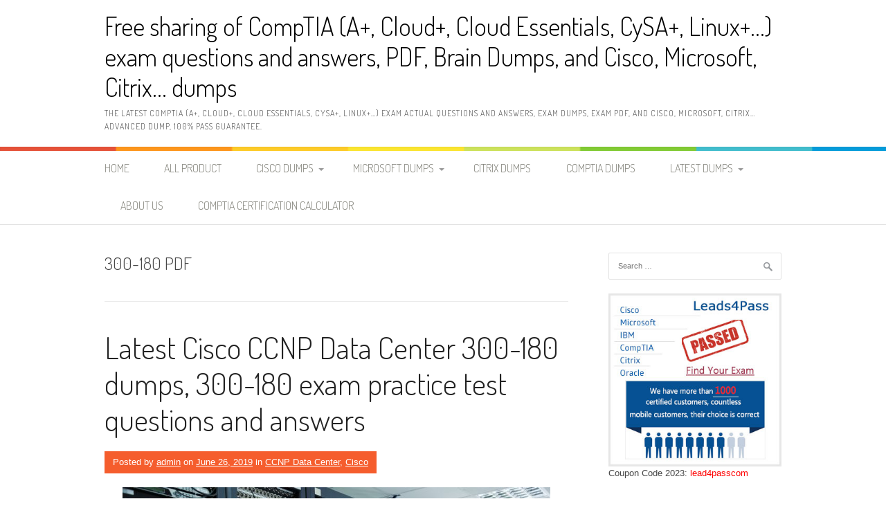

--- FILE ---
content_type: text/html; charset=UTF-8
request_url: https://www.braindump4it.com/tag/300-180-pdf/
body_size: 22444
content:
<!DOCTYPE html>
<html lang="en-US">
<head>
<meta charset="UTF-8">
<meta name="viewport" content="width=device-width, initial-scale=1">
<link rel="profile" href="https://gmpg.org/xfn/11">
<link rel="pingback" href="https://www.braindump4it.com/xmlrpc.php">
<meta name='robots' content='index, follow, max-image-preview:large, max-snippet:-1, max-video-preview:-1' />

	<!-- This site is optimized with the Yoast SEO plugin v26.8 - https://yoast.com/product/yoast-seo-wordpress/ -->
	<title>300-180 pdf - Free sharing of CompTIA (A+, Cloud+, Cloud Essentials, CySA+, Linux+...) exam questions and answers, PDF, Brain Dumps, and Cisco, Microsoft, Citrix... dumps</title>
	<link rel="canonical" href="https://www.braindump4it.com/tag/300-180-pdf/" />
	<meta property="og:locale" content="en_US" />
	<meta property="og:type" content="article" />
	<meta property="og:title" content="300-180 pdf - Free sharing of CompTIA (A+, Cloud+, Cloud Essentials, CySA+, Linux+...) exam questions and answers, PDF, Brain Dumps, and Cisco, Microsoft, Citrix... dumps" />
	<meta property="og:url" content="https://www.braindump4it.com/tag/300-180-pdf/" />
	<meta property="og:site_name" content="Free sharing of CompTIA (A+, Cloud+, Cloud Essentials, CySA+, Linux+...) exam questions and answers, PDF, Brain Dumps, and Cisco, Microsoft, Citrix... dumps" />
	<meta name="twitter:card" content="summary_large_image" />
	<script type="application/ld+json" class="yoast-schema-graph">{"@context":"https://schema.org","@graph":[{"@type":"CollectionPage","@id":"https://www.braindump4it.com/tag/300-180-pdf/","url":"https://www.braindump4it.com/tag/300-180-pdf/","name":"300-180 pdf - Free sharing of CompTIA (A+, Cloud+, Cloud Essentials, CySA+, Linux+...) exam questions and answers, PDF, Brain Dumps, and Cisco, Microsoft, Citrix... dumps","isPartOf":{"@id":"https://www.braindump4it.com/#website"},"breadcrumb":{"@id":"https://www.braindump4it.com/tag/300-180-pdf/#breadcrumb"},"inLanguage":"en-US"},{"@type":"BreadcrumbList","@id":"https://www.braindump4it.com/tag/300-180-pdf/#breadcrumb","itemListElement":[{"@type":"ListItem","position":1,"name":"Home","item":"https://www.braindump4it.com/"},{"@type":"ListItem","position":2,"name":"300-180 pdf"}]},{"@type":"WebSite","@id":"https://www.braindump4it.com/#website","url":"https://www.braindump4it.com/","name":"Free sharing of CompTIA (A+, Cloud+, Cloud Essentials, CySA+, Linux+...) exam questions and answers, PDF, Brain Dumps, and Cisco, Microsoft, Citrix... dumps","description":"The latest CompTIA (A+, Cloud+, Cloud Essentials, CySA+, Linux+...) exam actual questions and answers, exam dumps, exam PDF, and Cisco, Microsoft, Citrix... advanced dump, 100% pass guarantee.","publisher":{"@id":"https://www.braindump4it.com/#/schema/person/ee4b367cd9e00506726c40be0547bf02"},"potentialAction":[{"@type":"SearchAction","target":{"@type":"EntryPoint","urlTemplate":"https://www.braindump4it.com/?s={search_term_string}"},"query-input":{"@type":"PropertyValueSpecification","valueRequired":true,"valueName":"search_term_string"}}],"inLanguage":"en-US"},{"@type":["Person","Organization"],"@id":"https://www.braindump4it.com/#/schema/person/ee4b367cd9e00506726c40be0547bf02","name":"admin","image":{"@type":"ImageObject","inLanguage":"en-US","@id":"https://www.braindump4it.com/#/schema/person/image/","url":"https://www.braindump4it.com/wp-content/uploads/2019/08/logo.jpg","contentUrl":"https://www.braindump4it.com/wp-content/uploads/2019/08/logo.jpg","width":300,"height":300,"caption":"admin"},"logo":{"@id":"https://www.braindump4it.com/#/schema/person/image/"},"description":"BrainDump4it: CompTIA online prep material base, real CompTIA (IT Fundamentals, A+, Network+, Security+, Cloud+, Linux+, Server+, CySA+...) free dumps transfer storage, and PDF online download. Helps you successfully pass the exam on the first try.","sameAs":["https://www.braindump4it.com/"]}]}</script>
	<!-- / Yoast SEO plugin. -->


<link rel='dns-prefetch' href='//fonts.googleapis.com' />
<link rel="alternate" type="application/rss+xml" title="Free sharing of CompTIA (A+, Cloud+, Cloud Essentials, CySA+, Linux+...) exam questions and answers, PDF, Brain Dumps, and Cisco, Microsoft, Citrix... dumps &raquo; Feed" href="https://www.braindump4it.com/feed/" />
<link rel="alternate" type="application/rss+xml" title="Free sharing of CompTIA (A+, Cloud+, Cloud Essentials, CySA+, Linux+...) exam questions and answers, PDF, Brain Dumps, and Cisco, Microsoft, Citrix... dumps &raquo; Comments Feed" href="https://www.braindump4it.com/comments/feed/" />
<link rel="alternate" type="application/rss+xml" title="Free sharing of CompTIA (A+, Cloud+, Cloud Essentials, CySA+, Linux+...) exam questions and answers, PDF, Brain Dumps, and Cisco, Microsoft, Citrix... dumps &raquo; 300-180 pdf Tag Feed" href="https://www.braindump4it.com/tag/300-180-pdf/feed/" />
<style id='wp-img-auto-sizes-contain-inline-css' type='text/css'>
img:is([sizes=auto i],[sizes^="auto," i]){contain-intrinsic-size:3000px 1500px}
/*# sourceURL=wp-img-auto-sizes-contain-inline-css */
</style>
<style id='wp-block-library-inline-css' type='text/css'>
:root{--wp-block-synced-color:#7a00df;--wp-block-synced-color--rgb:122,0,223;--wp-bound-block-color:var(--wp-block-synced-color);--wp-editor-canvas-background:#ddd;--wp-admin-theme-color:#007cba;--wp-admin-theme-color--rgb:0,124,186;--wp-admin-theme-color-darker-10:#006ba1;--wp-admin-theme-color-darker-10--rgb:0,107,160.5;--wp-admin-theme-color-darker-20:#005a87;--wp-admin-theme-color-darker-20--rgb:0,90,135;--wp-admin-border-width-focus:2px}@media (min-resolution:192dpi){:root{--wp-admin-border-width-focus:1.5px}}.wp-element-button{cursor:pointer}:root .has-very-light-gray-background-color{background-color:#eee}:root .has-very-dark-gray-background-color{background-color:#313131}:root .has-very-light-gray-color{color:#eee}:root .has-very-dark-gray-color{color:#313131}:root .has-vivid-green-cyan-to-vivid-cyan-blue-gradient-background{background:linear-gradient(135deg,#00d084,#0693e3)}:root .has-purple-crush-gradient-background{background:linear-gradient(135deg,#34e2e4,#4721fb 50%,#ab1dfe)}:root .has-hazy-dawn-gradient-background{background:linear-gradient(135deg,#faaca8,#dad0ec)}:root .has-subdued-olive-gradient-background{background:linear-gradient(135deg,#fafae1,#67a671)}:root .has-atomic-cream-gradient-background{background:linear-gradient(135deg,#fdd79a,#004a59)}:root .has-nightshade-gradient-background{background:linear-gradient(135deg,#330968,#31cdcf)}:root .has-midnight-gradient-background{background:linear-gradient(135deg,#020381,#2874fc)}:root{--wp--preset--font-size--normal:16px;--wp--preset--font-size--huge:42px}.has-regular-font-size{font-size:1em}.has-larger-font-size{font-size:2.625em}.has-normal-font-size{font-size:var(--wp--preset--font-size--normal)}.has-huge-font-size{font-size:var(--wp--preset--font-size--huge)}.has-text-align-center{text-align:center}.has-text-align-left{text-align:left}.has-text-align-right{text-align:right}.has-fit-text{white-space:nowrap!important}#end-resizable-editor-section{display:none}.aligncenter{clear:both}.items-justified-left{justify-content:flex-start}.items-justified-center{justify-content:center}.items-justified-right{justify-content:flex-end}.items-justified-space-between{justify-content:space-between}.screen-reader-text{border:0;clip-path:inset(50%);height:1px;margin:-1px;overflow:hidden;padding:0;position:absolute;width:1px;word-wrap:normal!important}.screen-reader-text:focus{background-color:#ddd;clip-path:none;color:#444;display:block;font-size:1em;height:auto;left:5px;line-height:normal;padding:15px 23px 14px;text-decoration:none;top:5px;width:auto;z-index:100000}html :where(.has-border-color){border-style:solid}html :where([style*=border-top-color]){border-top-style:solid}html :where([style*=border-right-color]){border-right-style:solid}html :where([style*=border-bottom-color]){border-bottom-style:solid}html :where([style*=border-left-color]){border-left-style:solid}html :where([style*=border-width]){border-style:solid}html :where([style*=border-top-width]){border-top-style:solid}html :where([style*=border-right-width]){border-right-style:solid}html :where([style*=border-bottom-width]){border-bottom-style:solid}html :where([style*=border-left-width]){border-left-style:solid}html :where(img[class*=wp-image-]){height:auto;max-width:100%}:where(figure){margin:0 0 1em}html :where(.is-position-sticky){--wp-admin--admin-bar--position-offset:var(--wp-admin--admin-bar--height,0px)}@media screen and (max-width:600px){html :where(.is-position-sticky){--wp-admin--admin-bar--position-offset:0px}}

/*# sourceURL=wp-block-library-inline-css */
</style><style id='wp-block-heading-inline-css' type='text/css'>
h1:where(.wp-block-heading).has-background,h2:where(.wp-block-heading).has-background,h3:where(.wp-block-heading).has-background,h4:where(.wp-block-heading).has-background,h5:where(.wp-block-heading).has-background,h6:where(.wp-block-heading).has-background{padding:1.25em 2.375em}h1.has-text-align-left[style*=writing-mode]:where([style*=vertical-lr]),h1.has-text-align-right[style*=writing-mode]:where([style*=vertical-rl]),h2.has-text-align-left[style*=writing-mode]:where([style*=vertical-lr]),h2.has-text-align-right[style*=writing-mode]:where([style*=vertical-rl]),h3.has-text-align-left[style*=writing-mode]:where([style*=vertical-lr]),h3.has-text-align-right[style*=writing-mode]:where([style*=vertical-rl]),h4.has-text-align-left[style*=writing-mode]:where([style*=vertical-lr]),h4.has-text-align-right[style*=writing-mode]:where([style*=vertical-rl]),h5.has-text-align-left[style*=writing-mode]:where([style*=vertical-lr]),h5.has-text-align-right[style*=writing-mode]:where([style*=vertical-rl]),h6.has-text-align-left[style*=writing-mode]:where([style*=vertical-lr]),h6.has-text-align-right[style*=writing-mode]:where([style*=vertical-rl]){rotate:180deg}
/*# sourceURL=https://www.braindump4it.com/wp-includes/blocks/heading/style.min.css */
</style>
<style id='wp-block-image-inline-css' type='text/css'>
.wp-block-image>a,.wp-block-image>figure>a{display:inline-block}.wp-block-image img{box-sizing:border-box;height:auto;max-width:100%;vertical-align:bottom}@media not (prefers-reduced-motion){.wp-block-image img.hide{visibility:hidden}.wp-block-image img.show{animation:show-content-image .4s}}.wp-block-image[style*=border-radius] img,.wp-block-image[style*=border-radius]>a{border-radius:inherit}.wp-block-image.has-custom-border img{box-sizing:border-box}.wp-block-image.aligncenter{text-align:center}.wp-block-image.alignfull>a,.wp-block-image.alignwide>a{width:100%}.wp-block-image.alignfull img,.wp-block-image.alignwide img{height:auto;width:100%}.wp-block-image .aligncenter,.wp-block-image .alignleft,.wp-block-image .alignright,.wp-block-image.aligncenter,.wp-block-image.alignleft,.wp-block-image.alignright{display:table}.wp-block-image .aligncenter>figcaption,.wp-block-image .alignleft>figcaption,.wp-block-image .alignright>figcaption,.wp-block-image.aligncenter>figcaption,.wp-block-image.alignleft>figcaption,.wp-block-image.alignright>figcaption{caption-side:bottom;display:table-caption}.wp-block-image .alignleft{float:left;margin:.5em 1em .5em 0}.wp-block-image .alignright{float:right;margin:.5em 0 .5em 1em}.wp-block-image .aligncenter{margin-left:auto;margin-right:auto}.wp-block-image :where(figcaption){margin-bottom:1em;margin-top:.5em}.wp-block-image.is-style-circle-mask img{border-radius:9999px}@supports ((-webkit-mask-image:none) or (mask-image:none)) or (-webkit-mask-image:none){.wp-block-image.is-style-circle-mask img{border-radius:0;-webkit-mask-image:url('data:image/svg+xml;utf8,<svg viewBox="0 0 100 100" xmlns="http://www.w3.org/2000/svg"><circle cx="50" cy="50" r="50"/></svg>');mask-image:url('data:image/svg+xml;utf8,<svg viewBox="0 0 100 100" xmlns="http://www.w3.org/2000/svg"><circle cx="50" cy="50" r="50"/></svg>');mask-mode:alpha;-webkit-mask-position:center;mask-position:center;-webkit-mask-repeat:no-repeat;mask-repeat:no-repeat;-webkit-mask-size:contain;mask-size:contain}}:root :where(.wp-block-image.is-style-rounded img,.wp-block-image .is-style-rounded img){border-radius:9999px}.wp-block-image figure{margin:0}.wp-lightbox-container{display:flex;flex-direction:column;position:relative}.wp-lightbox-container img{cursor:zoom-in}.wp-lightbox-container img:hover+button{opacity:1}.wp-lightbox-container button{align-items:center;backdrop-filter:blur(16px) saturate(180%);background-color:#5a5a5a40;border:none;border-radius:4px;cursor:zoom-in;display:flex;height:20px;justify-content:center;opacity:0;padding:0;position:absolute;right:16px;text-align:center;top:16px;width:20px;z-index:100}@media not (prefers-reduced-motion){.wp-lightbox-container button{transition:opacity .2s ease}}.wp-lightbox-container button:focus-visible{outline:3px auto #5a5a5a40;outline:3px auto -webkit-focus-ring-color;outline-offset:3px}.wp-lightbox-container button:hover{cursor:pointer;opacity:1}.wp-lightbox-container button:focus{opacity:1}.wp-lightbox-container button:focus,.wp-lightbox-container button:hover,.wp-lightbox-container button:not(:hover):not(:active):not(.has-background){background-color:#5a5a5a40;border:none}.wp-lightbox-overlay{box-sizing:border-box;cursor:zoom-out;height:100vh;left:0;overflow:hidden;position:fixed;top:0;visibility:hidden;width:100%;z-index:100000}.wp-lightbox-overlay .close-button{align-items:center;cursor:pointer;display:flex;justify-content:center;min-height:40px;min-width:40px;padding:0;position:absolute;right:calc(env(safe-area-inset-right) + 16px);top:calc(env(safe-area-inset-top) + 16px);z-index:5000000}.wp-lightbox-overlay .close-button:focus,.wp-lightbox-overlay .close-button:hover,.wp-lightbox-overlay .close-button:not(:hover):not(:active):not(.has-background){background:none;border:none}.wp-lightbox-overlay .lightbox-image-container{height:var(--wp--lightbox-container-height);left:50%;overflow:hidden;position:absolute;top:50%;transform:translate(-50%,-50%);transform-origin:top left;width:var(--wp--lightbox-container-width);z-index:9999999999}.wp-lightbox-overlay .wp-block-image{align-items:center;box-sizing:border-box;display:flex;height:100%;justify-content:center;margin:0;position:relative;transform-origin:0 0;width:100%;z-index:3000000}.wp-lightbox-overlay .wp-block-image img{height:var(--wp--lightbox-image-height);min-height:var(--wp--lightbox-image-height);min-width:var(--wp--lightbox-image-width);width:var(--wp--lightbox-image-width)}.wp-lightbox-overlay .wp-block-image figcaption{display:none}.wp-lightbox-overlay button{background:none;border:none}.wp-lightbox-overlay .scrim{background-color:#fff;height:100%;opacity:.9;position:absolute;width:100%;z-index:2000000}.wp-lightbox-overlay.active{visibility:visible}@media not (prefers-reduced-motion){.wp-lightbox-overlay.active{animation:turn-on-visibility .25s both}.wp-lightbox-overlay.active img{animation:turn-on-visibility .35s both}.wp-lightbox-overlay.show-closing-animation:not(.active){animation:turn-off-visibility .35s both}.wp-lightbox-overlay.show-closing-animation:not(.active) img{animation:turn-off-visibility .25s both}.wp-lightbox-overlay.zoom.active{animation:none;opacity:1;visibility:visible}.wp-lightbox-overlay.zoom.active .lightbox-image-container{animation:lightbox-zoom-in .4s}.wp-lightbox-overlay.zoom.active .lightbox-image-container img{animation:none}.wp-lightbox-overlay.zoom.active .scrim{animation:turn-on-visibility .4s forwards}.wp-lightbox-overlay.zoom.show-closing-animation:not(.active){animation:none}.wp-lightbox-overlay.zoom.show-closing-animation:not(.active) .lightbox-image-container{animation:lightbox-zoom-out .4s}.wp-lightbox-overlay.zoom.show-closing-animation:not(.active) .lightbox-image-container img{animation:none}.wp-lightbox-overlay.zoom.show-closing-animation:not(.active) .scrim{animation:turn-off-visibility .4s forwards}}@keyframes show-content-image{0%{visibility:hidden}99%{visibility:hidden}to{visibility:visible}}@keyframes turn-on-visibility{0%{opacity:0}to{opacity:1}}@keyframes turn-off-visibility{0%{opacity:1;visibility:visible}99%{opacity:0;visibility:visible}to{opacity:0;visibility:hidden}}@keyframes lightbox-zoom-in{0%{transform:translate(calc((-100vw + var(--wp--lightbox-scrollbar-width))/2 + var(--wp--lightbox-initial-left-position)),calc(-50vh + var(--wp--lightbox-initial-top-position))) scale(var(--wp--lightbox-scale))}to{transform:translate(-50%,-50%) scale(1)}}@keyframes lightbox-zoom-out{0%{transform:translate(-50%,-50%) scale(1);visibility:visible}99%{visibility:visible}to{transform:translate(calc((-100vw + var(--wp--lightbox-scrollbar-width))/2 + var(--wp--lightbox-initial-left-position)),calc(-50vh + var(--wp--lightbox-initial-top-position))) scale(var(--wp--lightbox-scale));visibility:hidden}}
/*# sourceURL=https://www.braindump4it.com/wp-includes/blocks/image/style.min.css */
</style>
<style id='wp-block-image-theme-inline-css' type='text/css'>
:root :where(.wp-block-image figcaption){color:#555;font-size:13px;text-align:center}.is-dark-theme :root :where(.wp-block-image figcaption){color:#ffffffa6}.wp-block-image{margin:0 0 1em}
/*# sourceURL=https://www.braindump4it.com/wp-includes/blocks/image/theme.min.css */
</style>
<style id='wp-block-paragraph-inline-css' type='text/css'>
.is-small-text{font-size:.875em}.is-regular-text{font-size:1em}.is-large-text{font-size:2.25em}.is-larger-text{font-size:3em}.has-drop-cap:not(:focus):first-letter{float:left;font-size:8.4em;font-style:normal;font-weight:100;line-height:.68;margin:.05em .1em 0 0;text-transform:uppercase}body.rtl .has-drop-cap:not(:focus):first-letter{float:none;margin-left:.1em}p.has-drop-cap.has-background{overflow:hidden}:root :where(p.has-background){padding:1.25em 2.375em}:where(p.has-text-color:not(.has-link-color)) a{color:inherit}p.has-text-align-left[style*="writing-mode:vertical-lr"],p.has-text-align-right[style*="writing-mode:vertical-rl"]{rotate:180deg}
/*# sourceURL=https://www.braindump4it.com/wp-includes/blocks/paragraph/style.min.css */
</style>
<style id='global-styles-inline-css' type='text/css'>
:root{--wp--preset--aspect-ratio--square: 1;--wp--preset--aspect-ratio--4-3: 4/3;--wp--preset--aspect-ratio--3-4: 3/4;--wp--preset--aspect-ratio--3-2: 3/2;--wp--preset--aspect-ratio--2-3: 2/3;--wp--preset--aspect-ratio--16-9: 16/9;--wp--preset--aspect-ratio--9-16: 9/16;--wp--preset--color--black: #000000;--wp--preset--color--cyan-bluish-gray: #abb8c3;--wp--preset--color--white: #ffffff;--wp--preset--color--pale-pink: #f78da7;--wp--preset--color--vivid-red: #cf2e2e;--wp--preset--color--luminous-vivid-orange: #ff6900;--wp--preset--color--luminous-vivid-amber: #fcb900;--wp--preset--color--light-green-cyan: #7bdcb5;--wp--preset--color--vivid-green-cyan: #00d084;--wp--preset--color--pale-cyan-blue: #8ed1fc;--wp--preset--color--vivid-cyan-blue: #0693e3;--wp--preset--color--vivid-purple: #9b51e0;--wp--preset--gradient--vivid-cyan-blue-to-vivid-purple: linear-gradient(135deg,rgb(6,147,227) 0%,rgb(155,81,224) 100%);--wp--preset--gradient--light-green-cyan-to-vivid-green-cyan: linear-gradient(135deg,rgb(122,220,180) 0%,rgb(0,208,130) 100%);--wp--preset--gradient--luminous-vivid-amber-to-luminous-vivid-orange: linear-gradient(135deg,rgb(252,185,0) 0%,rgb(255,105,0) 100%);--wp--preset--gradient--luminous-vivid-orange-to-vivid-red: linear-gradient(135deg,rgb(255,105,0) 0%,rgb(207,46,46) 100%);--wp--preset--gradient--very-light-gray-to-cyan-bluish-gray: linear-gradient(135deg,rgb(238,238,238) 0%,rgb(169,184,195) 100%);--wp--preset--gradient--cool-to-warm-spectrum: linear-gradient(135deg,rgb(74,234,220) 0%,rgb(151,120,209) 20%,rgb(207,42,186) 40%,rgb(238,44,130) 60%,rgb(251,105,98) 80%,rgb(254,248,76) 100%);--wp--preset--gradient--blush-light-purple: linear-gradient(135deg,rgb(255,206,236) 0%,rgb(152,150,240) 100%);--wp--preset--gradient--blush-bordeaux: linear-gradient(135deg,rgb(254,205,165) 0%,rgb(254,45,45) 50%,rgb(107,0,62) 100%);--wp--preset--gradient--luminous-dusk: linear-gradient(135deg,rgb(255,203,112) 0%,rgb(199,81,192) 50%,rgb(65,88,208) 100%);--wp--preset--gradient--pale-ocean: linear-gradient(135deg,rgb(255,245,203) 0%,rgb(182,227,212) 50%,rgb(51,167,181) 100%);--wp--preset--gradient--electric-grass: linear-gradient(135deg,rgb(202,248,128) 0%,rgb(113,206,126) 100%);--wp--preset--gradient--midnight: linear-gradient(135deg,rgb(2,3,129) 0%,rgb(40,116,252) 100%);--wp--preset--font-size--small: 13px;--wp--preset--font-size--medium: 20px;--wp--preset--font-size--large: 36px;--wp--preset--font-size--x-large: 42px;--wp--preset--spacing--20: 0.44rem;--wp--preset--spacing--30: 0.67rem;--wp--preset--spacing--40: 1rem;--wp--preset--spacing--50: 1.5rem;--wp--preset--spacing--60: 2.25rem;--wp--preset--spacing--70: 3.38rem;--wp--preset--spacing--80: 5.06rem;--wp--preset--shadow--natural: 6px 6px 9px rgba(0, 0, 0, 0.2);--wp--preset--shadow--deep: 12px 12px 50px rgba(0, 0, 0, 0.4);--wp--preset--shadow--sharp: 6px 6px 0px rgba(0, 0, 0, 0.2);--wp--preset--shadow--outlined: 6px 6px 0px -3px rgb(255, 255, 255), 6px 6px rgb(0, 0, 0);--wp--preset--shadow--crisp: 6px 6px 0px rgb(0, 0, 0);}:where(.is-layout-flex){gap: 0.5em;}:where(.is-layout-grid){gap: 0.5em;}body .is-layout-flex{display: flex;}.is-layout-flex{flex-wrap: wrap;align-items: center;}.is-layout-flex > :is(*, div){margin: 0;}body .is-layout-grid{display: grid;}.is-layout-grid > :is(*, div){margin: 0;}:where(.wp-block-columns.is-layout-flex){gap: 2em;}:where(.wp-block-columns.is-layout-grid){gap: 2em;}:where(.wp-block-post-template.is-layout-flex){gap: 1.25em;}:where(.wp-block-post-template.is-layout-grid){gap: 1.25em;}.has-black-color{color: var(--wp--preset--color--black) !important;}.has-cyan-bluish-gray-color{color: var(--wp--preset--color--cyan-bluish-gray) !important;}.has-white-color{color: var(--wp--preset--color--white) !important;}.has-pale-pink-color{color: var(--wp--preset--color--pale-pink) !important;}.has-vivid-red-color{color: var(--wp--preset--color--vivid-red) !important;}.has-luminous-vivid-orange-color{color: var(--wp--preset--color--luminous-vivid-orange) !important;}.has-luminous-vivid-amber-color{color: var(--wp--preset--color--luminous-vivid-amber) !important;}.has-light-green-cyan-color{color: var(--wp--preset--color--light-green-cyan) !important;}.has-vivid-green-cyan-color{color: var(--wp--preset--color--vivid-green-cyan) !important;}.has-pale-cyan-blue-color{color: var(--wp--preset--color--pale-cyan-blue) !important;}.has-vivid-cyan-blue-color{color: var(--wp--preset--color--vivid-cyan-blue) !important;}.has-vivid-purple-color{color: var(--wp--preset--color--vivid-purple) !important;}.has-black-background-color{background-color: var(--wp--preset--color--black) !important;}.has-cyan-bluish-gray-background-color{background-color: var(--wp--preset--color--cyan-bluish-gray) !important;}.has-white-background-color{background-color: var(--wp--preset--color--white) !important;}.has-pale-pink-background-color{background-color: var(--wp--preset--color--pale-pink) !important;}.has-vivid-red-background-color{background-color: var(--wp--preset--color--vivid-red) !important;}.has-luminous-vivid-orange-background-color{background-color: var(--wp--preset--color--luminous-vivid-orange) !important;}.has-luminous-vivid-amber-background-color{background-color: var(--wp--preset--color--luminous-vivid-amber) !important;}.has-light-green-cyan-background-color{background-color: var(--wp--preset--color--light-green-cyan) !important;}.has-vivid-green-cyan-background-color{background-color: var(--wp--preset--color--vivid-green-cyan) !important;}.has-pale-cyan-blue-background-color{background-color: var(--wp--preset--color--pale-cyan-blue) !important;}.has-vivid-cyan-blue-background-color{background-color: var(--wp--preset--color--vivid-cyan-blue) !important;}.has-vivid-purple-background-color{background-color: var(--wp--preset--color--vivid-purple) !important;}.has-black-border-color{border-color: var(--wp--preset--color--black) !important;}.has-cyan-bluish-gray-border-color{border-color: var(--wp--preset--color--cyan-bluish-gray) !important;}.has-white-border-color{border-color: var(--wp--preset--color--white) !important;}.has-pale-pink-border-color{border-color: var(--wp--preset--color--pale-pink) !important;}.has-vivid-red-border-color{border-color: var(--wp--preset--color--vivid-red) !important;}.has-luminous-vivid-orange-border-color{border-color: var(--wp--preset--color--luminous-vivid-orange) !important;}.has-luminous-vivid-amber-border-color{border-color: var(--wp--preset--color--luminous-vivid-amber) !important;}.has-light-green-cyan-border-color{border-color: var(--wp--preset--color--light-green-cyan) !important;}.has-vivid-green-cyan-border-color{border-color: var(--wp--preset--color--vivid-green-cyan) !important;}.has-pale-cyan-blue-border-color{border-color: var(--wp--preset--color--pale-cyan-blue) !important;}.has-vivid-cyan-blue-border-color{border-color: var(--wp--preset--color--vivid-cyan-blue) !important;}.has-vivid-purple-border-color{border-color: var(--wp--preset--color--vivid-purple) !important;}.has-vivid-cyan-blue-to-vivid-purple-gradient-background{background: var(--wp--preset--gradient--vivid-cyan-blue-to-vivid-purple) !important;}.has-light-green-cyan-to-vivid-green-cyan-gradient-background{background: var(--wp--preset--gradient--light-green-cyan-to-vivid-green-cyan) !important;}.has-luminous-vivid-amber-to-luminous-vivid-orange-gradient-background{background: var(--wp--preset--gradient--luminous-vivid-amber-to-luminous-vivid-orange) !important;}.has-luminous-vivid-orange-to-vivid-red-gradient-background{background: var(--wp--preset--gradient--luminous-vivid-orange-to-vivid-red) !important;}.has-very-light-gray-to-cyan-bluish-gray-gradient-background{background: var(--wp--preset--gradient--very-light-gray-to-cyan-bluish-gray) !important;}.has-cool-to-warm-spectrum-gradient-background{background: var(--wp--preset--gradient--cool-to-warm-spectrum) !important;}.has-blush-light-purple-gradient-background{background: var(--wp--preset--gradient--blush-light-purple) !important;}.has-blush-bordeaux-gradient-background{background: var(--wp--preset--gradient--blush-bordeaux) !important;}.has-luminous-dusk-gradient-background{background: var(--wp--preset--gradient--luminous-dusk) !important;}.has-pale-ocean-gradient-background{background: var(--wp--preset--gradient--pale-ocean) !important;}.has-electric-grass-gradient-background{background: var(--wp--preset--gradient--electric-grass) !important;}.has-midnight-gradient-background{background: var(--wp--preset--gradient--midnight) !important;}.has-small-font-size{font-size: var(--wp--preset--font-size--small) !important;}.has-medium-font-size{font-size: var(--wp--preset--font-size--medium) !important;}.has-large-font-size{font-size: var(--wp--preset--font-size--large) !important;}.has-x-large-font-size{font-size: var(--wp--preset--font-size--x-large) !important;}
/*# sourceURL=global-styles-inline-css */
</style>

<style id='classic-theme-styles-inline-css' type='text/css'>
/*! This file is auto-generated */
.wp-block-button__link{color:#fff;background-color:#32373c;border-radius:9999px;box-shadow:none;text-decoration:none;padding:calc(.667em + 2px) calc(1.333em + 2px);font-size:1.125em}.wp-block-file__button{background:#32373c;color:#fff;text-decoration:none}
/*# sourceURL=/wp-includes/css/classic-themes.min.css */
</style>
<link rel='stylesheet' id='patus-dosis-css' href='//fonts.googleapis.com/css?family=Dosis%3A300' type='text/css' media='all' />
<link rel='stylesheet' id='patus-style-css' href='https://www.braindump4it.com/wp-content/themes/patus/style.css?ver=6.9' type='text/css' media='all' />
<style id='patus-style-inline-css' type='text/css'>

                a {color: #41b7d8;
                    }
                input[type="reset"],
                input[type="submit"],
                input[type="submit"] {
                    background: #41b7d8;
                }
                #site-navigation.main-navigation .menu-toggle span,
                #site-navigation .menu ul li a:hover,
                #site-navigation .menu ul li a:focus,
                #site-navigation .menu ul ul li a:hover,
                #site-navigation .menu ul ul li a:focus,
                #site-navigation .nav-menu ul li a:hover,
                #site-navigation .nav-menu ul li a:focus,
                #site-navigation .nav-menu ul ul li a:hover,
                #site-navigation .nav-menu ul ul li a:focus,
                #site-navigation .menu li a:hover,
                #site-navigation .nav-menu li a:hover,
                #site-navigation .menu li.current-menu-item a,
                #site-navigation .menu li.current_page_item a,
                #site-navigation .nav-menu li.current-menu-item a,
                #site-navigation .nav-menu li.current_page_item a,
                .more-link,.more-link:hover,
                .loop-pagination a:hover,
                .loop-pagination span:hover,
                .loop-pagination a.current,
                .loop-pagination span.current,
                .entry-footer .post-categories li a:hover,
                .entry-footer .post-tags li a:hover,
                .post-navigation a:hover,
                .post-categories li a:hover,
                .post-tags li a:hover,
                #comments .comment .comment-wrapper .comment-meta .comment-time:hover,
                #comments .comment .comment-wrapper .comment-meta .comment-reply-link:hover,
                #comments .comment .comment-wrapper .comment-meta .comment-edit-link:hover,
                .widget a:hover,
                .widget #calendar_wrap a {
                    color: #f55d2d;
                }
                input[type="reset"]:hover,
                input[type="submit"]:hover,
                input[type="submit"]:hover,
                .entry-meta {
                	background: #f55d2d;
                }
/*# sourceURL=patus-style-inline-css */
</style>
</head>

<body class="archive tag tag-300-180-pdf tag-344 wp-embed-responsive wp-theme-patus group-blog has-sidebar">
<div id="page" class="hfeed site">
	<a class="skip-link screen-reader-text" href="#content">Skip to content</a>

	<header id="masthead" class="site-header" role="banner">
		<div class="container">
			<div class="site-branding">
				                				<p class="site-title"><a href="https://www.braindump4it.com/" rel="home">Free sharing of CompTIA (A+, Cloud+, Cloud Essentials, CySA+, Linux+&#8230;) exam questions and answers, PDF, Brain Dumps, and Cisco, Microsoft, Citrix&#8230; dumps</a></p>
                                <h2 class="site-description">The latest CompTIA (A+, Cloud+, Cloud Essentials, CySA+, Linux+&#8230;) exam actual questions and answers, exam dumps, exam PDF, and Cisco, Microsoft, Citrix&#8230; advanced dump, 100% pass guarantee.</h2>
			</div>
		</div>

		<nav id="site-navigation" class="main-navigation" role="navigation">
			<div class="container">
				<button class="menu-toggle"><span class="genericon genericon-menu"></span></button>
				<div class="menu-menu-1-container"><ul id="menu-menu-1" class="menu"><li id="menu-item-234" class="menu-item menu-item-type-custom menu-item-object-custom menu-item-home menu-item-234"><a href="https://www.braindump4it.com/">Home</a></li>
<li id="menu-item-304" class="menu-item menu-item-type-post_type menu-item-object-page menu-item-304"><a href="https://www.braindump4it.com/all-product/">All Product</a></li>
<li id="menu-item-235" class="menu-item menu-item-type-post_type menu-item-object-page menu-item-has-children menu-item-235"><a href="https://www.braindump4it.com/cisco-dumps/">Cisco Dumps</a>
<ul class="sub-menu">
	<li id="menu-item-689" class="menu-item menu-item-type-post_type menu-item-object-page menu-item-689"><a href="https://www.braindump4it.com/ccde-exam-dumps/">CCDE</a></li>
	<li id="menu-item-687" class="menu-item menu-item-type-post_type menu-item-object-page menu-item-687"><a href="https://www.braindump4it.com/ccna-exam-dumps/">CCNA</a></li>
	<li id="menu-item-686" class="menu-item menu-item-type-post_type menu-item-object-page menu-item-686"><a href="https://www.braindump4it.com/ccnp/">CCNP</a></li>
	<li id="menu-item-688" class="menu-item menu-item-type-post_type menu-item-object-page menu-item-688"><a href="https://www.braindump4it.com/ccie-exam-dumps/">CCIE</a></li>
	<li id="menu-item-684" class="menu-item menu-item-type-post_type menu-item-object-page menu-item-684"><a href="https://www.braindump4it.com/devnet-exam-dumps/">DevNet</a></li>
	<li id="menu-item-685" class="menu-item menu-item-type-post_type menu-item-object-page menu-item-685"><a href="https://www.braindump4it.com/cisco-special-exam-dumps/">Cisco Special</a></li>
</ul>
</li>
<li id="menu-item-236" class="menu-item menu-item-type-post_type menu-item-object-page menu-item-has-children menu-item-236"><a href="https://www.braindump4it.com/microsoft-dumps/">Microsoft Dumps</a>
<ul class="sub-menu">
	<li id="menu-item-715" class="menu-item menu-item-type-post_type menu-item-object-page menu-item-715"><a href="https://www.braindump4it.com/azure-exam-dumps/">Azure</a></li>
	<li id="menu-item-714" class="menu-item menu-item-type-post_type menu-item-object-page menu-item-714"><a href="https://www.braindump4it.com/microsoft-data-exam-dumps/">Data</a></li>
	<li id="menu-item-712" class="menu-item menu-item-type-post_type menu-item-object-page menu-item-712"><a href="https://www.braindump4it.com/mcsa-exam-dumps/">MCSA</a></li>
	<li id="menu-item-711" class="menu-item menu-item-type-post_type menu-item-object-page menu-item-711"><a href="https://www.braindump4it.com/mcsd-exam-dumps/">MCSD</a></li>
	<li id="menu-item-710" class="menu-item menu-item-type-post_type menu-item-object-page menu-item-710"><a href="https://www.braindump4it.com/mcse-exam-dumps/">MCSE</a></li>
	<li id="menu-item-713" class="menu-item menu-item-type-post_type menu-item-object-page menu-item-713"><a href="https://www.braindump4it.com/dynamics-365-exam-dumps/">Dynamics-365</a></li>
	<li id="menu-item-709" class="menu-item menu-item-type-post_type menu-item-object-page menu-item-709"><a href="https://www.braindump4it.com/microsoft-365-exam-dumps/">Microsoft 365</a></li>
	<li id="menu-item-1164" class="menu-item menu-item-type-post_type menu-item-object-page menu-item-1164"><a href="https://www.braindump4it.com/microsoft-other/">Microsoft Other</a></li>
	<li id="menu-item-1165" class="menu-item menu-item-type-post_type menu-item-object-page menu-item-1165"><a href="https://www.braindump4it.com/microsoft-power-platform/">Microsoft Power Platform</a></li>
	<li id="menu-item-1220" class="menu-item menu-item-type-post_type menu-item-object-page menu-item-1220"><a href="https://www.braindump4it.com/mta/">MTA</a></li>
</ul>
</li>
<li id="menu-item-247" class="menu-item menu-item-type-post_type menu-item-object-page menu-item-247"><a href="https://www.braindump4it.com/citrix-dumps/">Citrix Dumps</a></li>
<li id="menu-item-248" class="menu-item menu-item-type-post_type menu-item-object-page menu-item-248"><a href="https://www.braindump4it.com/comptia-dumps/">CompTIA dumps</a></li>
<li id="menu-item-254" class="menu-item menu-item-type-post_type menu-item-object-page menu-item-has-children menu-item-254"><a href="https://www.braindump4it.com/latest-dumps/">Latest Dumps</a>
<ul class="sub-menu">
	<li id="menu-item-740" class="menu-item menu-item-type-post_type menu-item-object-page menu-item-740"><a href="https://www.braindump4it.com/amazon-exam-dumps/">Amazon</a></li>
	<li id="menu-item-739" class="menu-item menu-item-type-post_type menu-item-object-page menu-item-739"><a href="https://www.braindump4it.com/eccouncil-exam-dumps/">EC-COUNCIL</a></li>
	<li id="menu-item-738" class="menu-item menu-item-type-post_type menu-item-object-page menu-item-738"><a href="https://www.braindump4it.com/hp-exam-dumps/">HP</a></li>
	<li id="menu-item-737" class="menu-item menu-item-type-post_type menu-item-object-page menu-item-737"><a href="https://www.braindump4it.com/isc-exam-dumps/">ISC</a></li>
	<li id="menu-item-736" class="menu-item menu-item-type-post_type menu-item-object-page menu-item-736"><a href="https://www.braindump4it.com/juniper-exam-dumps/">Juniper</a></li>
	<li id="menu-item-735" class="menu-item menu-item-type-post_type menu-item-object-page menu-item-735"><a href="https://www.braindump4it.com/lpi-exam-dumps/">LPI</a></li>
	<li id="menu-item-734" class="menu-item menu-item-type-post_type menu-item-object-page menu-item-734"><a href="https://www.braindump4it.com/netapp-exam-dumps/">NetApp</a></li>
	<li id="menu-item-733" class="menu-item menu-item-type-post_type menu-item-object-page menu-item-733"><a href="https://www.braindump4it.com/vmware-exam-dumps/">VMware</a></li>
</ul>
</li>
<li id="menu-item-1665" class="menu-item menu-item-type-post_type menu-item-object-page menu-item-1665"><a href="https://www.braindump4it.com/about-us/">About us</a></li>
<li id="menu-item-1856" class="menu-item menu-item-type-post_type menu-item-object-page menu-item-1856"><a href="https://www.braindump4it.com/comptia-certification-calculator/">CompTIA Certification Calculator</a></li>
</ul></div>				<ul class="nav-social">
																								</ul>
			</div>
		</nav><!-- #site-navigation -->
	</header><!-- #masthead -->

	<div id="content" class="site-content">

	<section id="primary" class="content-area">
		<main id="main" class="site-main" role="main">

		
			<header class="page-header">
				<h1 class="page-title">
					300-180 pdf				</h1>
							</header><!-- .page-header -->

						
				
<article id="post-508" class="post-508 post type-post status-publish format-standard hentry category-ccnp-data-center category-best-cisco-exam-practice-questions-and-answers tag-300-180-cisco tag-300-180-dumps tag-300-180-pdf">
	<header class="entry-header">
		<h2 class="entry-title"><a href="https://www.braindump4it.com/latest-cisco-ccnp-data-center-300-180-dumps/" rel="bookmark">Latest Cisco CCNP Data Center 300-180 dumps, 300-180 exam practice test questions and answers</a></h2>
				<div class="entry-meta">
			<span class="byline"> Posted by <span class="author vcard"><a class="url fn n" href="https://www.braindump4it.com/author/admin/">admin</a></span></span><span class="posted-on"> on <a href="https://www.braindump4it.com/latest-cisco-ccnp-data-center-300-180-dumps/" rel="bookmark"><time class="entry-date published updated" datetime="2019-06-26T02:08:29+00:00">June 26, 2019</time></a></span><span class="cat-links"> in <a href="https://www.braindump4it.com/category/best-cisco-exam-practice-questions-and-answers/ccnp-data-center/" rel="category tag">CCNP Data Center</a>, <a href="https://www.braindump4it.com/category/best-cisco-exam-practice-questions-and-answers/" rel="category tag">Cisco</a></span>		</div><!-- .entry-meta -->
			</header><!-- .entry-header -->

	<div class="entry-content">
				<div class="wp-block-image">
<figure class="aligncenter"><img fetchpriority="high" decoding="async" width="618" height="412" src="https://www.braindump4it.com/wp-content/uploads/2019/06/300-180.png" alt="" class="wp-image-509" srcset="https://www.braindump4it.com/wp-content/uploads/2019/06/300-180.png 618w, https://www.braindump4it.com/wp-content/uploads/2019/06/300-180-300x200.png 300w" sizes="(max-width: 618px) 100vw, 618px" /></figure>
</div>


<p>Real and effective <strong>Cisco CCNP Data Center 300-180 dumps</strong>, online Cisco <strong>300-180 exam</strong> practice test, free online download <strong>300-180 pdf</strong>! Pass the 300-180 exam &#8220;Troubleshooting Cisco Data Center Infrastructure (DCIT)&#8221;: <a href="https://www.leads4pass.com/300-180.html" target="_blank" rel="follow noreferrer noopener" aria-label="https://www.leads4pass.com/300-180.html (opens in a new tab)">https://www.leads4pass.com/300-180.html</a> (434 Q&amp;As) Follow me! Get more latest effective exam dumps!</p>



<p>[PDF] Free <strong>Cisco CCNP Data Center 300-180 pdf dumps</strong> download from Google Drive: <a href="https://drive.google.com/open?id=10dof3jhMFuQ5wy-kXBADQrDDPAt_Mc8r" target="_blank" rel="nofollow noreferrer noopener" aria-label="https://drive.google.com/open?id=10dof3jhMFuQ5wy-kXBADQrDDPAt_Mc8r (opens in a new tab)">https://drive.google.com/open?id=10dof3jhMFuQ5wy-kXBADQrDDPAt_Mc8r</a></p>



<p>[PDF] Free Full <strong>Cisco pdf dumps</strong> download from Google Drive: <a href="https://drive.google.com/open?id=1CMo2G21nPLf7ZmI-3_hBpr4GDKRQWrGx" target="_blank" rel="nofollow noreferrer noopener" aria-label="https://drive.google.com/open?id=1CMo2G21nPLf7ZmI-3_hBpr4GDKRQWrGx (opens in a new tab)">https://drive.google.com/open?id=1CMo2G21nPLf7ZmI-3_hBpr4GDKRQWrGx</a></p>



<p>300-180 DCIT &#8211; Cisco: <a href="https://www.cisco.com/c/en/us/training-events/training-certifications/exams/current-list/dcit.html" target="_blank" rel="noreferrer noopener" aria-label="https://www.cisco.com/c/en/us/training-events/training-certifications/exams/current-list/dcit.html (opens in a new tab)">https://www.cisco.com/c/en/us/training-events/training-certifications/exams/current-list/dcit.html</a></p>



<h3 class="wp-block-heading">Free test Cisco CCNP Data Center 300-180 Exam questions and Answers</h3>


<p>QUESTION 1<br />Which statement about the Nexus atomic rollback feature is true? <br />A. It restores the default manufacturing configuration. <br />B. Each error must be acknowledged prior to implementation. <br />C. It is implemented only if no errors occur. <br />D. It is implemented and any errors are skipped. <br />Correct Answer: C <br />Reference: <a href="https://www.cisco.com/c/en/us/td/docs/switches/datacenter/sw/5_x/nx-os/system_management/configuration/guide/sm_nx_os_cg/sm_7rollback.htm">https://www.cisco.com/c/en/us/td/docs/switches/datacenter/sw/5_x/nx-os/system_management/configuration/guide/sm_nx_os_cg/sm_7rollback.htm</a></p>
</p>
<p>QUESTION 2<br />Which statement is true about the show cfs merge status name command? <br />A. In a successful merge, all switches in the fabric are shown separately. <br />B. The command shows the complete Cisco Fabric Services region database. <br />C. The merge master is selected based on the highest sWWN in the fabric. <br />D. In a successful merge, all switches are shown in a local fabric. <br />Correct Answer: D</p>
</p>
<p>QUESTION 3<br />Refer to the exhibit.<img decoding="async" class="size-full wp-image-510 aligncenter" src="https://www.braindump4it.com/wp-content/uploads/2019/06/q3.png" alt="lead4pass 300-180 exam question q3" width="510" height="197" srcset="https://www.braindump4it.com/wp-content/uploads/2019/06/q3.png 510w, https://www.braindump4it.com/wp-content/uploads/2019/06/q3-300x116.png 300w" sizes="(max-width: 510px) 100vw, 510px" /></p>
<p>The customer informs you of a problem they are encountering. What is the cause of the problem? <br />A. The core upstream switch does not have NPIV enabled. <br />B. The downstream switch does not have NPIV enabled. <br />C. NPIV has been disabled on all switches. <br />D. NPIV has been configured but not enabled on the uplink port. <br />Correct Answer: A</p>
</p>
<p>QUESTION 4<br />An administrator wants to combine the advantages of a trunking F port and an F port channel. <br />Which command on a Cisco MDS switch should be used to enable this? <br />A. enable port-channel <br />B. feature trunking-fport <br />C. feature fport-channel-trunk <br />D. port-channel trunk <br />E. feature fport-trunk <br />Correct Answer: C</p>
</p>
<p>QUESTION 5<br />You successfully install VMware ESXi 5.0 U1 on a Cisco UCS B200 M3 server to a Fibre Channel LUN. When you<br />reboot the server, you see the message &#8220;Reboot and Select Proper Boot device or insert Boot Media in selected Boot<br />device and press a key.&#8221; What are the first two pieces of information you should gather to troubleshoot the boot failure?<br />(Choose two.) <br />A. Connect to the NX-OS shell via the CLI and run the show npv flogi-table command. <br />B. SSH to the MDS 9124 and run the show flogi database command. <br />C. Validate the boot target WWPN and LUN ID in the service profile. <br />D. Validate the correct source WWPN in the service profile vHBA definition. <br />E. Validate zoning for your WWPN on the Cisco MDS 9124. <br />F. Validate that the boot order indicates the vHBA as the first device. <br />G. Ensure LUN masking is correctly configured on the storage controller. <br />Correct Answer: CF</p>
</p>
<p>QUESTION 6<br />What are the minimum number and maximum number of members that a SAN PortChannel can have? <br />A. 1, 16 <br />B. 2, 16 <br />C. 1, 32 <br />D. 2, 32 <br />E. 1 minimum with no maximum <br />F. 2 minimum with no maximum <br />Correct Answer: A</p>
</p>
<p>QUESTION 7<br />You have a Cisco UCS Central cluster. An I/O error is detected in the shared storage. What is a possible cause of the<br />issue? <br />A. One of the Cisco UCS Central nodes is powered off. <br />B. The wrong path selection policy is configured in VMware. <br />C. The shared storage LUN was shared by a virtual machine other than the Cisco UCS Central cluster nodes. <br />D. The Cisco UCS domain is not registered in Cisco UCS Central. <br />Correct Answer: C</p>
</p>
<p>QUESTION 8<br />Which three of these would cause two switch fabrics not to merge? (Choose three.) <br />A. Two or more switches do not have at least one assigned domain ID in common. <br />B. Two switches have different assigned VSANs on the connecting ports. <br />C. Two switches have different assigned VLANs on the connecting ports. <br />D. The static domain ID does not override the dynamic ID. <br />E. The election of the static domain is only determined by the WWNs of the two switches. <br />F. The physical connectivity between the two switches is not active. <br />Correct Answer: ABF</p>
</p>
<p>QUESTION 9<br />You install a new DIMM in a Cisco UCS C-Series standalone rack server and that DIMM is not recognized by the server.<br />What actions do you take to troubleshoot the problem? (Choose two) <br />A. Remove an old DIMM from the blue memory slot and install the new DIMM there. <br />B. Verify that the DIMM has been qualified to work on Cisco UCS servers. <br />C. Return the DIMM for a new replacement. <br />D. Remove and dispose of the bad DIMM. <br />E. Verify that the DIMM is in a slot that supports an active CPU. <br />Correct Answer: BD</p>
</p>
<p>QUESTION 10<br />A customer is configuring an upstream disjoint Layer 2 network in a Cisco UCS domain. So far they have configured the<br />following: <br />Fabric Interconnects are in switching mode. <br />There is a symmetrical configuration for high availability. <br />There are no overlapping VLANs. <br />Each vNIC is communicating with one disjoint Layer 2 network. <br />After validating the above, the customer is still having issues with network connectivity. What is the issue? <br />A. Overlapping VLANs are allowed in a disjoint Layer 2 network. <br />B. The vNIC configuration is incorrect and must communicate with two or more disjoint layer 2 networks. <br />C. The fabric interconnects must be in end-host mode for a disjoint Layer 2 network. <br />D. Asymmetrical configuration for high availability needs to be configured. <br />Correct Answer: C</p>
</p>
<p>QUESTION 11<br />Refer to the exhibit.<img decoding="async" class="size-full wp-image-511 aligncenter" src="https://www.braindump4it.com/wp-content/uploads/2019/06/q11.png" alt="lead4pass 300-180 exam question q11" width="692" height="61" srcset="https://www.braindump4it.com/wp-content/uploads/2019/06/q11.png 692w, https://www.braindump4it.com/wp-content/uploads/2019/06/q11-300x26.png 300w" sizes="(max-width: 692px) 100vw, 692px" /></p>
<p>Which conditions can trigger on a Cisco Nexus device running FabricPath? <br />A. A switch connected to the Cisco Nexus device is running RSTP instead of STP. <br />B. A BPDU with bridge priority set to 61140 is received by the switch edge port. <br />C. The switch edge port in the STP domain is not configured as root. <br />D. VLAN is configured incorrectly on port-channel 100. <br />Correct Answer: C</p>
</p>
<p>QUESTION 12<br />Your customer has a dual Cisco Nexus 7010 Switches in its data center. Customer\\&#8217;s representatives want to know<br />how to determine if Cisco IOS ISSU is possible on the switches as they are upgrading to version 6.0.4. Which command<br />is useful to determine if the upgrade will be non-disruptive? <br />A. N7010-C1# show system redundancy ha status <br />B. N7010-C1# show incompatibility system <br />C. N7010-C1# install all <br />D. N7010-C1# show issue test bootflash:n7000-s1-system.6.0.4.bin <br />Correct Answer: C</p>
</p>
<p>QUESTION 13<br />Refer to the exhibit. When this configuration is entered on a fabric interconnect, which traffic is added as a source for a<br />monitoring session?<img loading="lazy" decoding="async" class="size-full wp-image-512 aligncenter" src="https://www.braindump4it.com/wp-content/uploads/2019/06/q13.png" alt="lead4pass 300-180 exam question q13" width="693" height="137" srcset="https://www.braindump4it.com/wp-content/uploads/2019/06/q13.png 693w, https://www.braindump4it.com/wp-content/uploads/2019/06/q13-300x59.png 300w" sizes="auto, (max-width: 693px) 100vw, 693px" /></p>
<p>A. the ingress traffic on uplink port 1 on slot 3 <br />B. the ingress traffic on uplink port 3 on slot 1 <br />C. the egress traffic on uplink port 1 on slot 3 <br />D. the egress traffic on uplink port 3 on slot 1 <br />Correct Answer: D</p>


<p>Share the latest <strong>Cisco CCNP Data Center 300-180 dumps</strong> and online exam exercises for free! <strong>300-180 exam</strong> questions and answers! Improve your skills and exam experience! Pass the 300-180 exam: <a rel="follow noreferrer noopener" aria-label="https://www.leads4pass.com/300-180.html (opens in a new tab)" href="https://www.leads4pass.com/300-180.html" target="_blank">https://www.leads4pass.com/300-180.html</a> (434 Q&amp;As). Follow me! Get more up-to-date and valid exam dumps.</p>



<h3 class="wp-block-heading">Related 300-180 Popular Exam resources</h3>


<table border="1px #e5e5e5 dotted" cellspacing="0" cellpadding="2px">
<tbody>
<tr bgcolor="#f5f5f5">
<th>title</th>
<th>pdf</th>
<th>youtube</th>
<th>300-180 DCIT &#8211; Cisco</th>
<th>lead4pass</th>
</tr>
<tr>
<td>Cisco 300-180</td>
<td><a title="lead4pass 300-180 dumps pdf" href="https://drive.google.com/open?id=10dof3jhMFuQ5wy-kXBADQrDDPAt_Mc8r" target="_blank" rel="nofollow noopener noreferrer">lead4pass 300-180 dumps pdf</a></td>
<td>lead4pass 300-180 youtube</td>
<td><a title="300-180 DCIT - Cisco" href="https://www.cisco.com/c/en/us/training-events/training-certifications/exams/current-list/dcit.html" target="_blank" rel="nofollow noopener noreferrer">300-180 DCIT &#8211; Cisco</a></td>
<td><a title="lead4pass 300-180 dumps" href="https://www.leads4pass.com/300-180.html" target="_blank" rel="nofollow noopener noreferrer">https://www.leads4pass.com/300-180.html</a></td>
</tr>
<tr>
<td rowspan="11">Cisco CCNP Data Center</td>
<td> </td>
<td> </td>
<td> </td>
<td><a title="lead4pass 300-180 dumps" href="https://www.leads4pass.com/300-180.html" target="_blank" rel="nofollow noopener noreferrer">https://www.leads4pass.com/300-180.html</a></td>
</tr>
<tr>
<td> </td>
<td> </td>
<td> </td>
<td><a title="lead4pass 300-160 dumps" href="https://www.leads4pass.com/300-160.html" target="_blank" rel="nofollow noopener noreferrer">https://www.leads4pass.com/300-160.html</a></td>
</tr>
<tr>
<td> </td>
<td> </td>
<td> </td>
<td><a title="lead4pass 300-165 dumps" href="https://www.leads4pass.com/300-165.html" target="_blank" rel="nofollow noopener noreferrer">https://www.leads4pass.com/300-165.html</a></td>
</tr>
<tr>
<td> </td>
<td> </td>
<td> </td>
<td><a title="lead4pass 300-170 dumps" href="https://www.leads4pass.com/300-170.html" target="_blank" rel="nofollow noopener noreferrer">https://www.leads4pass.com/300-170.html</a></td>
</tr>
<tr>
<td> </td>
<td> </td>
<td> </td>
<td><a title="lead4pass 300-175 dumps" href="https://www.leads4pass.com/300-175.html" target="_blank" rel="nofollow noopener noreferrer">https://www.leads4pass.com/300-175.html</a></td>
</tr>
<tr>
<td> </td>
<td> </td>
<td> </td>
<td><a title="lead4pass 642-035 dumps" href="https://www.leads4pass.com/642-035.html" target="_blank" rel="nofollow noopener noreferrer">https://www.leads4pass.com/642-035.html</a></td>
</tr>
<tr>
<td> </td>
<td> </td>
<td> </td>
<td><a title="lead4pass 642-980 dumps" href="https://www.leads4pass.com/642-980.html" target="_blank" rel="nofollow noopener noreferrer">https://www.leads4pass.com/642-980.html</a></td>
</tr>
<tr>
<td> </td>
<td> </td>
<td> </td>
<td><a title="lead4pass 642-996 dumps" href="https://www.leads4pass.com/642-996.html" target="_blank" rel="nofollow noopener noreferrer">https://www.leads4pass.com/642-996.html</a></td>
</tr>
<tr>
<td> </td>
<td> </td>
<td> </td>
<td><a title="lead4pass 642-997 dumps" href="https://www.leads4pass.com/642-997.html" target="_blank" rel="nofollow noopener noreferrer">https://www.leads4pass.com/642-997.html</a></td>
</tr>
<tr>
<td> </td>
<td> </td>
<td> </td>
<td><a title="lead4pass 642-998 dumps" href="https://www.leads4pass.com/642-998.html" target="_blank" rel="nofollow noopener noreferrer">https://www.leads4pass.com/642-998.html</a></td>
</tr>
<tr>
<td> </td>
<td> </td>
<td> </td>
<td><a title="lead4pass 642-999 dumps" href="https://www.leads4pass.com/642-999.html" target="_blank" rel="nofollow noopener noreferrer">https://www.leads4pass.com/642-999.html</a></td>
</tr>
</tbody>
</table>


<h3 class="wp-block-heading">Lead4pass Promo Code 12% Off</h3>



<figure class="wp-block-image"><img loading="lazy" decoding="async" width="638" height="902" src="https://www.braindump4it.com/wp-content/uploads/2018/05/lead4pass_pdf_coupon.png" alt="lead4pass 300-180 coupon" class="wp-image-402" srcset="https://www.braindump4it.com/wp-content/uploads/2018/05/lead4pass_pdf_coupon.png 638w, https://www.braindump4it.com/wp-content/uploads/2018/05/lead4pass_pdf_coupon-212x300.png 212w" sizes="auto, (max-width: 638px) 100vw, 638px" /></figure>



<h3 class="wp-block-heading">Why Choose Lead4pass?</h3>



<p>Lead4Pass helps you pass the exam easily! We compare data from all websites in the network, other sites are expensive, and the data is not up to date, Lead4pass updates data throughout the year. The pass rate of the exam is above 98.9%.</p>


<div class="wp-block-image">
<figure class="aligncenter"><img loading="lazy" decoding="async" width="760" height="495" src="https://www.braindump4it.com/wp-content/uploads/2019/06/whylead4pass.jpg" alt="why lead4pass 300-180 exam dumps" class="wp-image-513" srcset="https://www.braindump4it.com/wp-content/uploads/2019/06/whylead4pass.jpg 760w, https://www.braindump4it.com/wp-content/uploads/2019/06/whylead4pass-300x195.jpg 300w" sizes="auto, (max-width: 760px) 100vw, 760px" /></figure>
</div>


<figure class="wp-block-embed-wordpress wp-block-embed is-type-wp-embed is-provider-latest-real-it-certification-microsoft-cisco-comptia-ibm-exam-study-materials-100-pass-guarantee"><div class="wp-block-embed__wrapper">
<blockquote class="wp-embedded-content" data-secret="kNWbwmZAuR"><a href="https://www.braindump4it.com/latest-ibm-c2010-595-exam/">[Latest Questions] Latest IBM C2010-595 Exam Study Materials Free Try</a></blockquote><iframe loading="lazy" class="wp-embedded-content" sandbox="allow-scripts" security="restricted" style="position: absolute; clip: rect(1px, 1px, 1px, 1px);" title="&#8220;[Latest Questions] Latest IBM C2010-595 Exam Study Materials Free Try&#8221; &#8212; Free sharing of CompTIA (A+, Cloud+, Cloud Essentials, CySA+, Linux+...) exam questions and answers, PDF, Brain Dumps, and Cisco, Microsoft, Citrix... dumps" src="https://www.braindump4it.com/latest-ibm-c2010-595-exam/embed/#?secret=02kADcHTve#?secret=kNWbwmZAuR" data-secret="kNWbwmZAuR" width="600" height="338" frameborder="0" marginwidth="0" marginheight="0" scrolling="no"></iframe>
</div></figure>

			</div><!-- .entry-content -->

	<footer class="entry-footer">

	</footer><!-- .entry-footer -->
</article><!-- #post-## -->

			
			
		
		</main><!-- #main -->
	</section><!-- #primary -->


<div id="secondary" class="widget-area" role="complementary">
	<aside id="search-2" class="widget widget_search"><form role="search" method="get" class="search-form" action="https://www.braindump4it.com/">
				<label>
					<span class="screen-reader-text">Search for:</span>
					<input type="search" class="search-field" placeholder="Search &hellip;" value="" name="s" />
				</label>
				<input type="submit" class="search-submit" value="Search" />
			</form></aside><aside id="text-6" class="widget widget_text">			<div class="textwidget"><a href="https://www.leads4pass.com" rel="nofollow" target="_blank">
<img src="https://www.braindump4it.com/wp-content/uploads/2025/05/100pass.jpg" alt="leads4pass.com" width="100%" border="0" align="justify" height="100%">
</a>
<p>Coupon Code 2023: <span style="color:#ff0000;">lead4passcom</span></p></div>
		</aside><aside id="categories-2" class="widget widget_categories"><h3 class="widget-title">Categories</h3><form action="https://www.braindump4it.com" method="get"><label class="screen-reader-text" for="cat">Categories</label><select  name='cat' id='cat' class='postform'>
	<option value='-1'>Select Category</option>
	<option class="level-0" value="229">ACSM</option>
	<option class="level-0" value="223">Alcatel-Lucent</option>
	<option class="level-0" value="547">Amazon</option>
	<option class="level-1" value="548">&nbsp;&nbsp;&nbsp;AWS Certified Foundational</option>
	<option class="level-2" value="550">&nbsp;&nbsp;&nbsp;&nbsp;&nbsp;&nbsp;Amazon CLF-C01</option>
	<option class="level-2" value="554">&nbsp;&nbsp;&nbsp;&nbsp;&nbsp;&nbsp;Amazon CLF-C01 discount code</option>
	<option class="level-2" value="551">&nbsp;&nbsp;&nbsp;&nbsp;&nbsp;&nbsp;Amazon CLF-C01 dumps</option>
	<option class="level-2" value="552">&nbsp;&nbsp;&nbsp;&nbsp;&nbsp;&nbsp;Amazon CLF-C01 exam questions</option>
	<option class="level-2" value="553">&nbsp;&nbsp;&nbsp;&nbsp;&nbsp;&nbsp;Amazon CLF-C01 practice test</option>
	<option class="level-2" value="549">&nbsp;&nbsp;&nbsp;&nbsp;&nbsp;&nbsp;AWS Certified Cloud Practitioner (CLF-C01)</option>
	<option class="level-2" value="564">&nbsp;&nbsp;&nbsp;&nbsp;&nbsp;&nbsp;aws certified cloud practitioner practice exam</option>
	<option class="level-2" value="565">&nbsp;&nbsp;&nbsp;&nbsp;&nbsp;&nbsp;aws certified cloud practitioner study guide pdf</option>
	<option class="level-1" value="555">&nbsp;&nbsp;&nbsp;AWS Certified Specialty</option>
	<option class="level-2" value="557">&nbsp;&nbsp;&nbsp;&nbsp;&nbsp;&nbsp;Amazon ANS-C00</option>
	<option class="level-2" value="561">&nbsp;&nbsp;&nbsp;&nbsp;&nbsp;&nbsp;Amazon ANS-C00 discount code</option>
	<option class="level-2" value="558">&nbsp;&nbsp;&nbsp;&nbsp;&nbsp;&nbsp;Amazon ANS-C00 dumps</option>
	<option class="level-2" value="559">&nbsp;&nbsp;&nbsp;&nbsp;&nbsp;&nbsp;Amazon ANS-C00 exam questions</option>
	<option class="level-2" value="560">&nbsp;&nbsp;&nbsp;&nbsp;&nbsp;&nbsp;Amazon ANS-C00 practice test</option>
	<option class="level-2" value="556">&nbsp;&nbsp;&nbsp;&nbsp;&nbsp;&nbsp;AWS Certified Advanced Networking &#8211; Specialty (ANS-C00)</option>
	<option class="level-2" value="562">&nbsp;&nbsp;&nbsp;&nbsp;&nbsp;&nbsp;aws certified advanced networking &#8211; specialty exam guide pdf</option>
	<option class="level-2" value="563">&nbsp;&nbsp;&nbsp;&nbsp;&nbsp;&nbsp;aws certified advanced networking &#8211; specialty practice exam</option>
	<option class="level-0" value="184">Android</option>
	<option class="level-0" value="173">API</option>
	<option class="level-0" value="191">Axis</option>
	<option class="level-0" value="1169">Career Development</option>
	<option class="level-0" value="8">Cisco</option>
	<option class="level-1" value="1064">&nbsp;&nbsp;&nbsp;700-765</option>
	<option class="level-1" value="1070">&nbsp;&nbsp;&nbsp;700-765 ASASE exam material</option>
	<option class="level-1" value="1065">&nbsp;&nbsp;&nbsp;700-765 dumps</option>
	<option class="level-1" value="1067">&nbsp;&nbsp;&nbsp;700-765 exam material</option>
	<option class="level-1" value="1068">&nbsp;&nbsp;&nbsp;700-765 exam practice</option>
	<option class="level-1" value="1066">&nbsp;&nbsp;&nbsp;700-765 exam questions</option>
	<option class="level-1" value="1069">&nbsp;&nbsp;&nbsp;700-765 online practice</option>
	<option class="level-1" value="391">&nbsp;&nbsp;&nbsp;CCDA</option>
	<option class="level-1" value="360">&nbsp;&nbsp;&nbsp;CCIE</option>
	<option class="level-1" value="355">&nbsp;&nbsp;&nbsp;CCIE Service Provider</option>
	<option class="level-1" value="1041">&nbsp;&nbsp;&nbsp;CCNA</option>
	<option class="level-2" value="1042">&nbsp;&nbsp;&nbsp;&nbsp;&nbsp;&nbsp;200-301</option>
	<option class="level-2" value="1043">&nbsp;&nbsp;&nbsp;&nbsp;&nbsp;&nbsp;200-301 dumps</option>
	<option class="level-2" value="1046">&nbsp;&nbsp;&nbsp;&nbsp;&nbsp;&nbsp;200-301 dumps exam questions</option>
	<option class="level-2" value="1044">&nbsp;&nbsp;&nbsp;&nbsp;&nbsp;&nbsp;200-301 dumps pdf</option>
	<option class="level-2" value="1045">&nbsp;&nbsp;&nbsp;&nbsp;&nbsp;&nbsp;200-301 dumps vce</option>
	<option class="level-2" value="1049">&nbsp;&nbsp;&nbsp;&nbsp;&nbsp;&nbsp;200-301 exam practice</option>
	<option class="level-2" value="1048">&nbsp;&nbsp;&nbsp;&nbsp;&nbsp;&nbsp;200-301 exam questions</option>
	<option class="level-2" value="1051">&nbsp;&nbsp;&nbsp;&nbsp;&nbsp;&nbsp;200-301 exam solution</option>
	<option class="level-2" value="1050">&nbsp;&nbsp;&nbsp;&nbsp;&nbsp;&nbsp;200-301 online practice</option>
	<option class="level-2" value="1047">&nbsp;&nbsp;&nbsp;&nbsp;&nbsp;&nbsp;200-301 pdf</option>
	<option class="level-1" value="375">&nbsp;&nbsp;&nbsp;CCNA Collaboration</option>
	<option class="level-1" value="350">&nbsp;&nbsp;&nbsp;CCNA Data Center</option>
	<option class="level-1" value="345">&nbsp;&nbsp;&nbsp;CCNP Cloud</option>
	<option class="level-1" value="341">&nbsp;&nbsp;&nbsp;CCNP Data Center</option>
	<option class="level-2" value="915">&nbsp;&nbsp;&nbsp;&nbsp;&nbsp;&nbsp;2022 updated 300-630 dumps pdf</option>
	<option class="level-2" value="913">&nbsp;&nbsp;&nbsp;&nbsp;&nbsp;&nbsp;Cisco 300-630 DCACIA exam</option>
	<option class="level-2" value="912">&nbsp;&nbsp;&nbsp;&nbsp;&nbsp;&nbsp;Cisco 300-630 Dumps exam questions</option>
	<option class="level-2" value="914">&nbsp;&nbsp;&nbsp;&nbsp;&nbsp;&nbsp;Cisco 300-630 Exam Dumps</option>
	<option class="level-1" value="863">&nbsp;&nbsp;&nbsp;CCNP Service Provider</option>
	<option class="level-2" value="870">&nbsp;&nbsp;&nbsp;&nbsp;&nbsp;&nbsp;Cisco CCNP Service Provider 300-510 Braindumps</option>
	<option class="level-2" value="864">&nbsp;&nbsp;&nbsp;&nbsp;&nbsp;&nbsp;Cisco CCNP Service Provider 300-510 dumps</option>
	<option class="level-2" value="867">&nbsp;&nbsp;&nbsp;&nbsp;&nbsp;&nbsp;Cisco CCNP Service Provider 300-510 exam dumps</option>
	<option class="level-2" value="868">&nbsp;&nbsp;&nbsp;&nbsp;&nbsp;&nbsp;Cisco CCNP Service Provider 300-510 exam topics</option>
	<option class="level-2" value="869">&nbsp;&nbsp;&nbsp;&nbsp;&nbsp;&nbsp;Cisco CCNP Service Provider 300-510 free dumps</option>
	<option class="level-2" value="865">&nbsp;&nbsp;&nbsp;&nbsp;&nbsp;&nbsp;Cisco CCNP Service Provider 300-510 PDF dumps</option>
	<option class="level-2" value="872">&nbsp;&nbsp;&nbsp;&nbsp;&nbsp;&nbsp;Cisco CCNP Service Provider 300-510 Practice Test</option>
	<option class="level-2" value="871">&nbsp;&nbsp;&nbsp;&nbsp;&nbsp;&nbsp;Cisco CCNP Service Provider 300-510 Study Guide</option>
	<option class="level-2" value="866">&nbsp;&nbsp;&nbsp;&nbsp;&nbsp;&nbsp;Cisco CCNP Service Provider 300-510 VCE dumps</option>
	<option class="level-1" value="921">&nbsp;&nbsp;&nbsp;Cisco 700-765 dumps</option>
	<option class="level-1" value="925">&nbsp;&nbsp;&nbsp;Cisco 700-765 dumps exam questions</option>
	<option class="level-1" value="924">&nbsp;&nbsp;&nbsp;Cisco 700-765 dumps PDF</option>
	<option class="level-1" value="901">&nbsp;&nbsp;&nbsp;Cisco Associated Certification</option>
	<option class="level-2" value="902">&nbsp;&nbsp;&nbsp;&nbsp;&nbsp;&nbsp;500-560 OCSE exam</option>
	<option class="level-2" value="903">&nbsp;&nbsp;&nbsp;&nbsp;&nbsp;&nbsp;Cisco 500-560 dumps</option>
	<option class="level-2" value="905">&nbsp;&nbsp;&nbsp;&nbsp;&nbsp;&nbsp;Cisco 500-560 dumps exam questions and answers</option>
	<option class="level-2" value="904">&nbsp;&nbsp;&nbsp;&nbsp;&nbsp;&nbsp;Cisco 500-560 PDF</option>
	<option class="level-1" value="469">&nbsp;&nbsp;&nbsp;Cisco CCNP</option>
	<option class="level-2" value="470">&nbsp;&nbsp;&nbsp;&nbsp;&nbsp;&nbsp;300-515 Implementing Cisco Service Provider VPN Services (SVPI)</option>
	<option class="level-2" value="481">&nbsp;&nbsp;&nbsp;&nbsp;&nbsp;&nbsp;300-535 Automating and Programming Cisco Service Provider Solutions (SPAUTO)</option>
	<option class="level-2" value="1021">&nbsp;&nbsp;&nbsp;&nbsp;&nbsp;&nbsp;350-401 dumps</option>
	<option class="level-2" value="1024">&nbsp;&nbsp;&nbsp;&nbsp;&nbsp;&nbsp;350-401 dumps pdf</option>
	<option class="level-2" value="1025">&nbsp;&nbsp;&nbsp;&nbsp;&nbsp;&nbsp;350-401 dumps vce</option>
	<option class="level-2" value="1019">&nbsp;&nbsp;&nbsp;&nbsp;&nbsp;&nbsp;350-401 ENCOR Exam</option>
	<option class="level-2" value="1020">&nbsp;&nbsp;&nbsp;&nbsp;&nbsp;&nbsp;350-401 Exam</option>
	<option class="level-2" value="1026">&nbsp;&nbsp;&nbsp;&nbsp;&nbsp;&nbsp;350-401 exam Methods</option>
	<option class="level-2" value="1022">&nbsp;&nbsp;&nbsp;&nbsp;&nbsp;&nbsp;350-401 exam practice</option>
	<option class="level-2" value="1037">&nbsp;&nbsp;&nbsp;&nbsp;&nbsp;&nbsp;350-401 exam questions</option>
	<option class="level-2" value="1023">&nbsp;&nbsp;&nbsp;&nbsp;&nbsp;&nbsp;350-401 online practice</option>
	<option class="level-2" value="979">&nbsp;&nbsp;&nbsp;&nbsp;&nbsp;&nbsp;350-501</option>
	<option class="level-2" value="985">&nbsp;&nbsp;&nbsp;&nbsp;&nbsp;&nbsp;350-501 certification exam</option>
	<option class="level-2" value="980">&nbsp;&nbsp;&nbsp;&nbsp;&nbsp;&nbsp;350-501 dumps</option>
	<option class="level-2" value="981">&nbsp;&nbsp;&nbsp;&nbsp;&nbsp;&nbsp;350-501 dumps 2023</option>
	<option class="level-2" value="982">&nbsp;&nbsp;&nbsp;&nbsp;&nbsp;&nbsp;350-501 exam dumps</option>
	<option class="level-2" value="983">&nbsp;&nbsp;&nbsp;&nbsp;&nbsp;&nbsp;350-501 exam questions</option>
	<option class="level-2" value="984">&nbsp;&nbsp;&nbsp;&nbsp;&nbsp;&nbsp;350-501 practice test</option>
	<option class="level-2" value="1002">&nbsp;&nbsp;&nbsp;&nbsp;&nbsp;&nbsp;350-701</option>
	<option class="level-2" value="1003">&nbsp;&nbsp;&nbsp;&nbsp;&nbsp;&nbsp;350-701 dumps</option>
	<option class="level-2" value="1004">&nbsp;&nbsp;&nbsp;&nbsp;&nbsp;&nbsp;350-701 dumps 2023</option>
	<option class="level-2" value="1008">&nbsp;&nbsp;&nbsp;&nbsp;&nbsp;&nbsp;350-701 exam materials</option>
	<option class="level-2" value="1006">&nbsp;&nbsp;&nbsp;&nbsp;&nbsp;&nbsp;350-701 exam practice</option>
	<option class="level-2" value="1005">&nbsp;&nbsp;&nbsp;&nbsp;&nbsp;&nbsp;350-701 exam questions</option>
	<option class="level-2" value="492">&nbsp;&nbsp;&nbsp;&nbsp;&nbsp;&nbsp;350-701 Implementing and Operating Cisco Security Core Technologies (SCOR)</option>
	<option class="level-2" value="1007">&nbsp;&nbsp;&nbsp;&nbsp;&nbsp;&nbsp;350-701 pdf</option>
	<option class="level-2" value="507">&nbsp;&nbsp;&nbsp;&nbsp;&nbsp;&nbsp;350-801 Implementing and Operating Cisco Collaboration Core Technologies (CLCOR)</option>
	<option class="level-2" value="471">&nbsp;&nbsp;&nbsp;&nbsp;&nbsp;&nbsp;Cisco 300-515</option>
	<option class="level-2" value="472">&nbsp;&nbsp;&nbsp;&nbsp;&nbsp;&nbsp;cisco 300-515 dump</option>
	<option class="level-2" value="473">&nbsp;&nbsp;&nbsp;&nbsp;&nbsp;&nbsp;cisco 300-515 exam dumps</option>
	<option class="level-2" value="474">&nbsp;&nbsp;&nbsp;&nbsp;&nbsp;&nbsp;cisco 300-515 exam questions</option>
	<option class="level-2" value="475">&nbsp;&nbsp;&nbsp;&nbsp;&nbsp;&nbsp;cisco 300-515 pdf</option>
	<option class="level-2" value="482">&nbsp;&nbsp;&nbsp;&nbsp;&nbsp;&nbsp;Cisco 300-535</option>
	<option class="level-2" value="484">&nbsp;&nbsp;&nbsp;&nbsp;&nbsp;&nbsp;Cisco 300-535 dumps</option>
	<option class="level-2" value="486">&nbsp;&nbsp;&nbsp;&nbsp;&nbsp;&nbsp;Cisco 300-535 exam dumps</option>
	<option class="level-2" value="485">&nbsp;&nbsp;&nbsp;&nbsp;&nbsp;&nbsp;Cisco 300-535 exam questions</option>
	<option class="level-2" value="483">&nbsp;&nbsp;&nbsp;&nbsp;&nbsp;&nbsp;Cisco 300-535 pdf</option>
	<option class="level-2" value="493">&nbsp;&nbsp;&nbsp;&nbsp;&nbsp;&nbsp;Cisco 350-701</option>
	<option class="level-2" value="494">&nbsp;&nbsp;&nbsp;&nbsp;&nbsp;&nbsp;cisco 350-701 dumps</option>
	<option class="level-2" value="497">&nbsp;&nbsp;&nbsp;&nbsp;&nbsp;&nbsp;cisco 350-701 pdf</option>
	<option class="level-2" value="495">&nbsp;&nbsp;&nbsp;&nbsp;&nbsp;&nbsp;cisco 350-701 practice test</option>
	<option class="level-2" value="496">&nbsp;&nbsp;&nbsp;&nbsp;&nbsp;&nbsp;cisco 350-701 study guide</option>
	<option class="level-2" value="508">&nbsp;&nbsp;&nbsp;&nbsp;&nbsp;&nbsp;Cisco 350-801</option>
	<option class="level-2" value="509">&nbsp;&nbsp;&nbsp;&nbsp;&nbsp;&nbsp;cisco 350-801 dumps</option>
	<option class="level-2" value="512">&nbsp;&nbsp;&nbsp;&nbsp;&nbsp;&nbsp;cisco 350-801 exam topics</option>
	<option class="level-2" value="511">&nbsp;&nbsp;&nbsp;&nbsp;&nbsp;&nbsp;cisco 350-801 practice exam</option>
	<option class="level-2" value="510">&nbsp;&nbsp;&nbsp;&nbsp;&nbsp;&nbsp;cisco 350-801 study guide</option>
	<option class="level-2" value="514">&nbsp;&nbsp;&nbsp;&nbsp;&nbsp;&nbsp;implementing and operating cisco collaboration core technologies (clcor 350-801)</option>
	<option class="level-2" value="513">&nbsp;&nbsp;&nbsp;&nbsp;&nbsp;&nbsp;implementing and operating cisco collaboration core technologies (clcor) pdf</option>
	<option class="level-2" value="499">&nbsp;&nbsp;&nbsp;&nbsp;&nbsp;&nbsp;implementing and operating cisco security core technologies (scor 350-701) pdf</option>
	<option class="level-2" value="498">&nbsp;&nbsp;&nbsp;&nbsp;&nbsp;&nbsp;implementing and operating cisco security core technologies (scor) v1.0 pdf</option>
	<option class="level-1" value="930">&nbsp;&nbsp;&nbsp;Cisco Certified CyberOps Associate</option>
	<option class="level-2" value="1082">&nbsp;&nbsp;&nbsp;&nbsp;&nbsp;&nbsp;200-201</option>
	<option class="level-2" value="1086">&nbsp;&nbsp;&nbsp;&nbsp;&nbsp;&nbsp;200-201 CBROPS Exam Solution</option>
	<option class="level-2" value="1083">&nbsp;&nbsp;&nbsp;&nbsp;&nbsp;&nbsp;200-201 dumps</option>
	<option class="level-2" value="1084">&nbsp;&nbsp;&nbsp;&nbsp;&nbsp;&nbsp;200-201 dumps exam questions</option>
	<option class="level-2" value="1085">&nbsp;&nbsp;&nbsp;&nbsp;&nbsp;&nbsp;200-201 exam questions</option>
	<option class="level-2" value="934">&nbsp;&nbsp;&nbsp;&nbsp;&nbsp;&nbsp;About 200-201 CBROPS</option>
	<option class="level-2" value="933">&nbsp;&nbsp;&nbsp;&nbsp;&nbsp;&nbsp;Cisco 200-201 CBROPS dumps</option>
	<option class="level-2" value="935">&nbsp;&nbsp;&nbsp;&nbsp;&nbsp;&nbsp;CISCO CBROPS EXAM MATERIAL</option>
	<option class="level-2" value="936">&nbsp;&nbsp;&nbsp;&nbsp;&nbsp;&nbsp;Cisco CyberOps Associate One exam Certification</option>
	<option class="level-2" value="937">&nbsp;&nbsp;&nbsp;&nbsp;&nbsp;&nbsp;CyberOps Associate 200-201 CBROPS exam material</option>
	<option class="level-2" value="938">&nbsp;&nbsp;&nbsp;&nbsp;&nbsp;&nbsp;CyberOps Associate 200-201 DUMPS</option>
	<option class="level-2" value="939">&nbsp;&nbsp;&nbsp;&nbsp;&nbsp;&nbsp;CyberOps Associate 200-201 PDF Download</option>
	<option class="level-1" value="447">&nbsp;&nbsp;&nbsp;Cisco Certified DevNet Associate 2020</option>
	<option class="level-2" value="449">&nbsp;&nbsp;&nbsp;&nbsp;&nbsp;&nbsp;cisco 200-901</option>
	<option class="level-2" value="451">&nbsp;&nbsp;&nbsp;&nbsp;&nbsp;&nbsp;cisco 200-901 dumps</option>
	<option class="level-2" value="452">&nbsp;&nbsp;&nbsp;&nbsp;&nbsp;&nbsp;cisco 200-901 exam dumps</option>
	<option class="level-2" value="453">&nbsp;&nbsp;&nbsp;&nbsp;&nbsp;&nbsp;cisco 200-901 study guide</option>
	<option class="level-2" value="448">&nbsp;&nbsp;&nbsp;&nbsp;&nbsp;&nbsp;devasc 200-901</option>
	<option class="level-2" value="450">&nbsp;&nbsp;&nbsp;&nbsp;&nbsp;&nbsp;Developing Applications and Automating Workflows using Cisco Core Platforms</option>
	<option class="level-1" value="878">&nbsp;&nbsp;&nbsp;Cisco Certified DevNet Professional</option>
	<option class="level-2" value="882">&nbsp;&nbsp;&nbsp;&nbsp;&nbsp;&nbsp;300-920 Developing Applications for Cisco Webex and Webex Devices</option>
	<option class="level-2" value="880">&nbsp;&nbsp;&nbsp;&nbsp;&nbsp;&nbsp;300-920 DEVWBX exam</option>
	<option class="level-2" value="881">&nbsp;&nbsp;&nbsp;&nbsp;&nbsp;&nbsp;Cisco 300-920 dumps exam questions and answers</option>
	<option class="level-1" value="365">&nbsp;&nbsp;&nbsp;Cisco Specialist</option>
	<option class="level-1" value="922">&nbsp;&nbsp;&nbsp;latest updated Cisco 700-765 dumps</option>
	<option class="level-1" value="923">&nbsp;&nbsp;&nbsp;Lead4Pass 700-765 dumps</option>
	<option class="level-0" value="889">Citrix</option>
	<option class="level-1" value="890">&nbsp;&nbsp;&nbsp;CCP-N</option>
	<option class="level-2" value="891">&nbsp;&nbsp;&nbsp;&nbsp;&nbsp;&nbsp;1Y0-341 CCP-N exam</option>
	<option class="level-2" value="892">&nbsp;&nbsp;&nbsp;&nbsp;&nbsp;&nbsp;Citrix 1Y0-341 dumps</option>
	<option class="level-2" value="894">&nbsp;&nbsp;&nbsp;&nbsp;&nbsp;&nbsp;Citrix 1Y0-341 dumps exam questions and answers</option>
	<option class="level-2" value="893">&nbsp;&nbsp;&nbsp;&nbsp;&nbsp;&nbsp;Citrix 1Y0-341 PDF</option>
	<option class="level-0" value="9">CompTIA</option>
	<option class="level-1" value="580">&nbsp;&nbsp;&nbsp;CompTIA A+</option>
	<option class="level-2" value="581">&nbsp;&nbsp;&nbsp;&nbsp;&nbsp;&nbsp;220-1001 CompTIA A+ Certification Exam: Core 1</option>
	<option class="level-2" value="733">&nbsp;&nbsp;&nbsp;&nbsp;&nbsp;&nbsp;220-1001 dumps</option>
	<option class="level-2" value="583">&nbsp;&nbsp;&nbsp;&nbsp;&nbsp;&nbsp;220-1001 exam questions</option>
	<option class="level-2" value="582">&nbsp;&nbsp;&nbsp;&nbsp;&nbsp;&nbsp;220-1001 practice test</option>
	<option class="level-2" value="588">&nbsp;&nbsp;&nbsp;&nbsp;&nbsp;&nbsp;220-1002 CompTIA A+ Certification Exam: Core 2</option>
	<option class="level-2" value="665">&nbsp;&nbsp;&nbsp;&nbsp;&nbsp;&nbsp;220-1002 dumps</option>
	<option class="level-2" value="666">&nbsp;&nbsp;&nbsp;&nbsp;&nbsp;&nbsp;220-1002 exam key</option>
	<option class="level-2" value="590">&nbsp;&nbsp;&nbsp;&nbsp;&nbsp;&nbsp;220-1002 exam questions</option>
	<option class="level-2" value="589">&nbsp;&nbsp;&nbsp;&nbsp;&nbsp;&nbsp;220-1002 practice test</option>
	<option class="level-2" value="1184">&nbsp;&nbsp;&nbsp;&nbsp;&nbsp;&nbsp;220-1201</option>
	<option class="level-2" value="1181">&nbsp;&nbsp;&nbsp;&nbsp;&nbsp;&nbsp;220-1202</option>
	<option class="level-2" value="1180">&nbsp;&nbsp;&nbsp;&nbsp;&nbsp;&nbsp;220-1202 Core 2</option>
	<option class="level-1" value="595">&nbsp;&nbsp;&nbsp;CompTIA Advanced Security Practitioner</option>
	<option class="level-2" value="596">&nbsp;&nbsp;&nbsp;&nbsp;&nbsp;&nbsp;cas-003 CompTIA Advanced Security Practitioner (CASP)</option>
	<option class="level-2" value="800">&nbsp;&nbsp;&nbsp;&nbsp;&nbsp;&nbsp;cas-003 dumps</option>
	<option class="level-2" value="598">&nbsp;&nbsp;&nbsp;&nbsp;&nbsp;&nbsp;cas-003 exam questions</option>
	<option class="level-2" value="597">&nbsp;&nbsp;&nbsp;&nbsp;&nbsp;&nbsp;cas-003 practice test</option>
	<option class="level-2" value="833">&nbsp;&nbsp;&nbsp;&nbsp;&nbsp;&nbsp;CASP+ cas-004 dumps</option>
	<option class="level-2" value="832">&nbsp;&nbsp;&nbsp;&nbsp;&nbsp;&nbsp;CASP+ cas-004 exam dumps</option>
	<option class="level-2" value="831">&nbsp;&nbsp;&nbsp;&nbsp;&nbsp;&nbsp;CASP+ cas-004 exam questions</option>
	<option class="level-2" value="830">&nbsp;&nbsp;&nbsp;&nbsp;&nbsp;&nbsp;CompTIA Advanced Security Practitioner (CASP+)</option>
	<option class="level-2" value="834">&nbsp;&nbsp;&nbsp;&nbsp;&nbsp;&nbsp;CompTIA CAS-004 Exam Dumps</option>
	<option class="level-1" value="385">&nbsp;&nbsp;&nbsp;CompTIA CASP</option>
	<option class="level-1" value="601">&nbsp;&nbsp;&nbsp;CompTIA Cloud Essentials</option>
	<option class="level-2" value="602">&nbsp;&nbsp;&nbsp;&nbsp;&nbsp;&nbsp;clo-002 CompTIA Cloud Essentials+</option>
	<option class="level-2" value="604">&nbsp;&nbsp;&nbsp;&nbsp;&nbsp;&nbsp;clo-002 exam questions</option>
	<option class="level-2" value="603">&nbsp;&nbsp;&nbsp;&nbsp;&nbsp;&nbsp;clo-002 practice test</option>
	<option class="level-1" value="617">&nbsp;&nbsp;&nbsp;CompTIA Cloud+</option>
	<option class="level-2" value="618">&nbsp;&nbsp;&nbsp;&nbsp;&nbsp;&nbsp;cv0-002 CompTIA Cloud+ Certification Exam</option>
	<option class="level-2" value="619">&nbsp;&nbsp;&nbsp;&nbsp;&nbsp;&nbsp;CV0-002 dumps</option>
	<option class="level-2" value="620">&nbsp;&nbsp;&nbsp;&nbsp;&nbsp;&nbsp;CV0-002 exam questions</option>
	<option class="level-2" value="621">&nbsp;&nbsp;&nbsp;&nbsp;&nbsp;&nbsp;CV0-002 practice test</option>
	<option class="level-2" value="761">&nbsp;&nbsp;&nbsp;&nbsp;&nbsp;&nbsp;CV0-003 CompTIA Cloud+ Certification Exam</option>
	<option class="level-2" value="757">&nbsp;&nbsp;&nbsp;&nbsp;&nbsp;&nbsp;CV0-003 dumps</option>
	<option class="level-2" value="759">&nbsp;&nbsp;&nbsp;&nbsp;&nbsp;&nbsp;CV0-003 exam questions</option>
	<option class="level-2" value="758">&nbsp;&nbsp;&nbsp;&nbsp;&nbsp;&nbsp;CV0-003 pdf</option>
	<option class="level-2" value="760">&nbsp;&nbsp;&nbsp;&nbsp;&nbsp;&nbsp;CV0-003 practice test</option>
	<option class="level-1" value="609">&nbsp;&nbsp;&nbsp;CompTIA CySA+</option>
	<option class="level-2" value="610">&nbsp;&nbsp;&nbsp;&nbsp;&nbsp;&nbsp;cs0-002 CompTIA Cybersecurity Analyst (CySA+)</option>
	<option class="level-2" value="691">&nbsp;&nbsp;&nbsp;&nbsp;&nbsp;&nbsp;cs0-002 dumps</option>
	<option class="level-2" value="611">&nbsp;&nbsp;&nbsp;&nbsp;&nbsp;&nbsp;cs0-002 exam questions</option>
	<option class="level-2" value="692">&nbsp;&nbsp;&nbsp;&nbsp;&nbsp;&nbsp;cs0-002 pdf</option>
	<option class="level-2" value="612">&nbsp;&nbsp;&nbsp;&nbsp;&nbsp;&nbsp;cs0-002 practice test</option>
	<option class="level-1" value="1123">&nbsp;&nbsp;&nbsp;CompTIA Data+</option>
	<option class="level-2" value="1125">&nbsp;&nbsp;&nbsp;&nbsp;&nbsp;&nbsp;DA0-001 exam</option>
	<option class="level-2" value="1127">&nbsp;&nbsp;&nbsp;&nbsp;&nbsp;&nbsp;DA0-001 exam materials</option>
	<option class="level-2" value="1124">&nbsp;&nbsp;&nbsp;&nbsp;&nbsp;&nbsp;DA0-001 exam questions</option>
	<option class="level-2" value="1126">&nbsp;&nbsp;&nbsp;&nbsp;&nbsp;&nbsp;DA0-001 online practice</option>
	<option class="level-1" value="697">&nbsp;&nbsp;&nbsp;CompTIA IT Fundamentals+</option>
	<option class="level-2" value="698">&nbsp;&nbsp;&nbsp;&nbsp;&nbsp;&nbsp;FC0-U61 CompTIA IT Fundamentals+ Certification Exam</option>
	<option class="level-2" value="699">&nbsp;&nbsp;&nbsp;&nbsp;&nbsp;&nbsp;FC0-U61 dumps</option>
	<option class="level-2" value="701">&nbsp;&nbsp;&nbsp;&nbsp;&nbsp;&nbsp;FC0-U61 exam questions</option>
	<option class="level-2" value="700">&nbsp;&nbsp;&nbsp;&nbsp;&nbsp;&nbsp;FC0-U61 pdf</option>
	<option class="level-1" value="657">&nbsp;&nbsp;&nbsp;CompTIA Linux+</option>
	<option class="level-2" value="658">&nbsp;&nbsp;&nbsp;&nbsp;&nbsp;&nbsp;xk0-004 CompTIA Linux+ Certification Exam</option>
	<option class="level-2" value="781">&nbsp;&nbsp;&nbsp;&nbsp;&nbsp;&nbsp;XK0-004 dumps</option>
	<option class="level-2" value="660">&nbsp;&nbsp;&nbsp;&nbsp;&nbsp;&nbsp;xk0-004 exam questions</option>
	<option class="level-2" value="782">&nbsp;&nbsp;&nbsp;&nbsp;&nbsp;&nbsp;XK0-004 pdf</option>
	<option class="level-2" value="659">&nbsp;&nbsp;&nbsp;&nbsp;&nbsp;&nbsp;xk0-004 practice test</option>
	<option class="level-1" value="626">&nbsp;&nbsp;&nbsp;CompTIA Network+</option>
	<option class="level-2" value="627">&nbsp;&nbsp;&nbsp;&nbsp;&nbsp;&nbsp;n10-007 CompTIA Network+ Certification Exam</option>
	<option class="level-2" value="694">&nbsp;&nbsp;&nbsp;&nbsp;&nbsp;&nbsp;n10-007 dumps</option>
	<option class="level-2" value="629">&nbsp;&nbsp;&nbsp;&nbsp;&nbsp;&nbsp;n10-007 exam questions</option>
	<option class="level-2" value="695">&nbsp;&nbsp;&nbsp;&nbsp;&nbsp;&nbsp;n10-007 pdf</option>
	<option class="level-2" value="628">&nbsp;&nbsp;&nbsp;&nbsp;&nbsp;&nbsp;n10-007 practice test</option>
	<option class="level-2" value="812">&nbsp;&nbsp;&nbsp;&nbsp;&nbsp;&nbsp;n10-008 CompTIA Network+</option>
	<option class="level-2" value="809">&nbsp;&nbsp;&nbsp;&nbsp;&nbsp;&nbsp;n10-008 exam dumps</option>
	<option class="level-2" value="810">&nbsp;&nbsp;&nbsp;&nbsp;&nbsp;&nbsp;n10-008 exam questions</option>
	<option class="level-2" value="811">&nbsp;&nbsp;&nbsp;&nbsp;&nbsp;&nbsp;n10-008 practice test</option>
	<option class="level-2" value="1189">&nbsp;&nbsp;&nbsp;&nbsp;&nbsp;&nbsp;N10-009 exam</option>
	<option class="level-1" value="706">&nbsp;&nbsp;&nbsp;CompTIA PenTest+</option>
	<option class="level-2" value="707">&nbsp;&nbsp;&nbsp;&nbsp;&nbsp;&nbsp;pt0-001 CompTIA PenTest+ Exam</option>
	<option class="level-2" value="708">&nbsp;&nbsp;&nbsp;&nbsp;&nbsp;&nbsp;PT0-001 dumps</option>
	<option class="level-2" value="710">&nbsp;&nbsp;&nbsp;&nbsp;&nbsp;&nbsp;PT0-001 exam questions</option>
	<option class="level-2" value="709">&nbsp;&nbsp;&nbsp;&nbsp;&nbsp;&nbsp;PT0-001 pdf</option>
	<option class="level-2" value="825">&nbsp;&nbsp;&nbsp;&nbsp;&nbsp;&nbsp;pt0-002 CompTIA PenTest+ Certification</option>
	<option class="level-2" value="821">&nbsp;&nbsp;&nbsp;&nbsp;&nbsp;&nbsp;pt0-002 exam dumps</option>
	<option class="level-2" value="822">&nbsp;&nbsp;&nbsp;&nbsp;&nbsp;&nbsp;pt0-002 exam questions</option>
	<option class="level-2" value="824">&nbsp;&nbsp;&nbsp;&nbsp;&nbsp;&nbsp;pt0-002 free dumps</option>
	<option class="level-2" value="823">&nbsp;&nbsp;&nbsp;&nbsp;&nbsp;&nbsp;pt0-002 practice test</option>
	<option class="level-2" value="1146">&nbsp;&nbsp;&nbsp;&nbsp;&nbsp;&nbsp;PT0-003 dumps</option>
	<option class="level-2" value="1143">&nbsp;&nbsp;&nbsp;&nbsp;&nbsp;&nbsp;PT0-003 exam</option>
	<option class="level-2" value="1147">&nbsp;&nbsp;&nbsp;&nbsp;&nbsp;&nbsp;PT0-003 exam practice</option>
	<option class="level-2" value="1145">&nbsp;&nbsp;&nbsp;&nbsp;&nbsp;&nbsp;PT0-003 exam questions</option>
	<option class="level-2" value="1144">&nbsp;&nbsp;&nbsp;&nbsp;&nbsp;&nbsp;PT0-003 pdf</option>
	<option class="level-2" value="715">&nbsp;&nbsp;&nbsp;&nbsp;&nbsp;&nbsp;PT1-002 CompTIA PenTest+ Certification Exam</option>
	<option class="level-2" value="719">&nbsp;&nbsp;&nbsp;&nbsp;&nbsp;&nbsp;PT1-002 dumps</option>
	<option class="level-2" value="716">&nbsp;&nbsp;&nbsp;&nbsp;&nbsp;&nbsp;PT1-002 exm questions</option>
	<option class="level-2" value="718">&nbsp;&nbsp;&nbsp;&nbsp;&nbsp;&nbsp;PT1-002 pdf</option>
	<option class="level-2" value="717">&nbsp;&nbsp;&nbsp;&nbsp;&nbsp;&nbsp;PT1-002 practice test</option>
	<option class="level-1" value="634">&nbsp;&nbsp;&nbsp;CompTIA Project +</option>
	<option class="level-2" value="635">&nbsp;&nbsp;&nbsp;&nbsp;&nbsp;&nbsp;pk0-004 CompTIA Project +</option>
	<option class="level-2" value="789">&nbsp;&nbsp;&nbsp;&nbsp;&nbsp;&nbsp;pk0-004 dumps</option>
	<option class="level-2" value="636">&nbsp;&nbsp;&nbsp;&nbsp;&nbsp;&nbsp;pk0-004 exam questions</option>
	<option class="level-2" value="637">&nbsp;&nbsp;&nbsp;&nbsp;&nbsp;&nbsp;pk0-004 practice test</option>
	<option class="level-1" value="642">&nbsp;&nbsp;&nbsp;CompTIA Security+</option>
	<option class="level-2" value="1106">&nbsp;&nbsp;&nbsp;&nbsp;&nbsp;&nbsp;CompTIA Security+ 2024</option>
	<option class="level-2" value="643">&nbsp;&nbsp;&nbsp;&nbsp;&nbsp;&nbsp;sy0-501 CompTIA Security+ Certification Exam</option>
	<option class="level-2" value="767">&nbsp;&nbsp;&nbsp;&nbsp;&nbsp;&nbsp;sy0-501 dumps</option>
	<option class="level-2" value="645">&nbsp;&nbsp;&nbsp;&nbsp;&nbsp;&nbsp;sy0-501 exam questions</option>
	<option class="level-2" value="768">&nbsp;&nbsp;&nbsp;&nbsp;&nbsp;&nbsp;sy0-501 pdf</option>
	<option class="level-2" value="644">&nbsp;&nbsp;&nbsp;&nbsp;&nbsp;&nbsp;sy0-501 practice test</option>
	<option class="level-2" value="650">&nbsp;&nbsp;&nbsp;&nbsp;&nbsp;&nbsp;sy0-601 CompTIA Security+ 2021</option>
	<option class="level-2" value="681">&nbsp;&nbsp;&nbsp;&nbsp;&nbsp;&nbsp;sy0-601 dumps</option>
	<option class="level-2" value="682">&nbsp;&nbsp;&nbsp;&nbsp;&nbsp;&nbsp;sy0-601 dumps pdf</option>
	<option class="level-2" value="683">&nbsp;&nbsp;&nbsp;&nbsp;&nbsp;&nbsp;sy0-601 exam key</option>
	<option class="level-2" value="651">&nbsp;&nbsp;&nbsp;&nbsp;&nbsp;&nbsp;sy0-601 exam questions</option>
	<option class="level-2" value="652">&nbsp;&nbsp;&nbsp;&nbsp;&nbsp;&nbsp;sy0-601 practice test</option>
	<option class="level-2" value="1100">&nbsp;&nbsp;&nbsp;&nbsp;&nbsp;&nbsp;sy0-701</option>
	<option class="level-2" value="1103">&nbsp;&nbsp;&nbsp;&nbsp;&nbsp;&nbsp;sy0-701 2024</option>
	<option class="level-2" value="1102">&nbsp;&nbsp;&nbsp;&nbsp;&nbsp;&nbsp;sy0-701 dumps</option>
	<option class="level-2" value="1101">&nbsp;&nbsp;&nbsp;&nbsp;&nbsp;&nbsp;sy0-701 exam</option>
	<option class="level-2" value="1104">&nbsp;&nbsp;&nbsp;&nbsp;&nbsp;&nbsp;sy0-701 exam 2027</option>
	<option class="level-2" value="1105">&nbsp;&nbsp;&nbsp;&nbsp;&nbsp;&nbsp;SY0-701 exam preparation experience</option>
	<option class="level-1" value="1133">&nbsp;&nbsp;&nbsp;CompTIA SecurityX</option>
	<option class="level-2" value="1136">&nbsp;&nbsp;&nbsp;&nbsp;&nbsp;&nbsp;CAS-005</option>
	<option class="level-2" value="1134">&nbsp;&nbsp;&nbsp;&nbsp;&nbsp;&nbsp;CompTIA SecurityX CAS-005 exam</option>
	<option class="level-2" value="1135">&nbsp;&nbsp;&nbsp;&nbsp;&nbsp;&nbsp;CompTIA SecurityX CAS-005 exam questions</option>
	<option class="level-1" value="670">&nbsp;&nbsp;&nbsp;CompTIA Server+</option>
	<option class="level-2" value="671">&nbsp;&nbsp;&nbsp;&nbsp;&nbsp;&nbsp;SK0-004 CompTIA Server+ Certification Exam</option>
	<option class="level-2" value="672">&nbsp;&nbsp;&nbsp;&nbsp;&nbsp;&nbsp;SK0-004 dumps</option>
	<option class="level-2" value="675">&nbsp;&nbsp;&nbsp;&nbsp;&nbsp;&nbsp;SK0-004 exam key</option>
	<option class="level-2" value="674">&nbsp;&nbsp;&nbsp;&nbsp;&nbsp;&nbsp;SK0-004 exam tips</option>
	<option class="level-2" value="673">&nbsp;&nbsp;&nbsp;&nbsp;&nbsp;&nbsp;SK0-004 practice test</option>
	<option class="level-2" value="728">&nbsp;&nbsp;&nbsp;&nbsp;&nbsp;&nbsp;sk0-005 CompTIA Server+ Certification Exam</option>
	<option class="level-2" value="724">&nbsp;&nbsp;&nbsp;&nbsp;&nbsp;&nbsp;sk0-005 dumps</option>
	<option class="level-2" value="725">&nbsp;&nbsp;&nbsp;&nbsp;&nbsp;&nbsp;sk0-005 exam questions</option>
	<option class="level-2" value="727">&nbsp;&nbsp;&nbsp;&nbsp;&nbsp;&nbsp;sk0-005 pdf</option>
	<option class="level-2" value="726">&nbsp;&nbsp;&nbsp;&nbsp;&nbsp;&nbsp;sk0-005 practice test</option>
	<option class="level-1" value="1171">&nbsp;&nbsp;&nbsp;Exam Preparation</option>
	<option class="level-0" value="78">CWNP</option>
	<option class="level-0" value="217">EMC</option>
	<option class="level-0" value="1178">Exam Preparation &amp; Study Guides</option>
	<option class="level-0" value="89">HP</option>
	<option class="level-1" value="426">&nbsp;&nbsp;&nbsp;HP Aruba ACMA Exam certification 2020</option>
	<option class="level-2" value="429">&nbsp;&nbsp;&nbsp;&nbsp;&nbsp;&nbsp;acma hpe6-a70</option>
	<option class="level-2" value="428">&nbsp;&nbsp;&nbsp;&nbsp;&nbsp;&nbsp;aruba certified mobility associate (hpe6-a70)</option>
	<option class="level-2" value="430">&nbsp;&nbsp;&nbsp;&nbsp;&nbsp;&nbsp;Aruba Certified Mobility Associate Exam</option>
	<option class="level-2" value="427">&nbsp;&nbsp;&nbsp;&nbsp;&nbsp;&nbsp;aruba hpe6-a70</option>
	<option class="level-1" value="437">&nbsp;&nbsp;&nbsp;HP Aruba ACMP Exam certification 2020</option>
	<option class="level-2" value="439">&nbsp;&nbsp;&nbsp;&nbsp;&nbsp;&nbsp;acmp hpe6-a71</option>
	<option class="level-2" value="440">&nbsp;&nbsp;&nbsp;&nbsp;&nbsp;&nbsp;Aruba Certified Mobility Professional Exam</option>
	<option class="level-2" value="438">&nbsp;&nbsp;&nbsp;&nbsp;&nbsp;&nbsp;aruba hpe6-a71</option>
	<option class="level-2" value="441">&nbsp;&nbsp;&nbsp;&nbsp;&nbsp;&nbsp;aruba hpe6-a71 exam dumps</option>
	<option class="level-2" value="442">&nbsp;&nbsp;&nbsp;&nbsp;&nbsp;&nbsp;aruba hpe6-a71 Exam practice questions</option>
	<option class="level-0" value="10">IBM</option>
	<option class="level-0" value="72">IIA</option>
	<option class="level-0" value="1177">IT Career &amp; Certification Paths</option>
	<option class="level-0" value="1168">IT Certifications</option>
	<option class="level-0" value="125">Juniper</option>
	<option class="level-0" value="32">Magento</option>
	<option class="level-0" value="2">Microsoft</option>
	<option class="level-1" value="370">&nbsp;&nbsp;&nbsp;MCSA</option>
	<option class="level-2" value="520">&nbsp;&nbsp;&nbsp;&nbsp;&nbsp;&nbsp;70-778 Analyzing and Visualizing Data with Microsoft Power BI</option>
	<option class="level-2" value="521">&nbsp;&nbsp;&nbsp;&nbsp;&nbsp;&nbsp;Microsoft 70-778</option>
	<option class="level-2" value="524">&nbsp;&nbsp;&nbsp;&nbsp;&nbsp;&nbsp;microsoft 70-778 dumps</option>
	<option class="level-2" value="523">&nbsp;&nbsp;&nbsp;&nbsp;&nbsp;&nbsp;microsoft 70-778 exam actual questions</option>
	<option class="level-2" value="522">&nbsp;&nbsp;&nbsp;&nbsp;&nbsp;&nbsp;microsoft 70-778 exam questions</option>
	<option class="level-2" value="525">&nbsp;&nbsp;&nbsp;&nbsp;&nbsp;&nbsp;microsoft 70-778 practice test</option>
	<option class="level-1" value="458">&nbsp;&nbsp;&nbsp;MCSA: Windows Server 2016 Exam certification 2020</option>
	<option class="level-2" value="459">&nbsp;&nbsp;&nbsp;&nbsp;&nbsp;&nbsp;Installation, Storage, and Compute with Windows Server 2016</option>
	<option class="level-2" value="460">&nbsp;&nbsp;&nbsp;&nbsp;&nbsp;&nbsp;microsoft 70-740</option>
	<option class="level-2" value="463">&nbsp;&nbsp;&nbsp;&nbsp;&nbsp;&nbsp;microsoft 70-740 certification practice exam answers</option>
	<option class="level-2" value="462">&nbsp;&nbsp;&nbsp;&nbsp;&nbsp;&nbsp;microsoft 70-740 pdf</option>
	<option class="level-2" value="461">&nbsp;&nbsp;&nbsp;&nbsp;&nbsp;&nbsp;microsoft 70-740 practice exam</option>
	<option class="level-1" value="396">&nbsp;&nbsp;&nbsp;Microsoft Azure Exam certification 2020</option>
	<option class="level-2" value="400">&nbsp;&nbsp;&nbsp;&nbsp;&nbsp;&nbsp;azure az 301 dumps</option>
	<option class="level-2" value="397">&nbsp;&nbsp;&nbsp;&nbsp;&nbsp;&nbsp;azure az-301</option>
	<option class="level-2" value="398">&nbsp;&nbsp;&nbsp;&nbsp;&nbsp;&nbsp;azure az-301 pdf</option>
	<option class="level-2" value="399">&nbsp;&nbsp;&nbsp;&nbsp;&nbsp;&nbsp;azure az-301 sample questions</option>
	<option class="level-2" value="401">&nbsp;&nbsp;&nbsp;&nbsp;&nbsp;&nbsp;azure az-301 study guide</option>
	<option class="level-2" value="411">&nbsp;&nbsp;&nbsp;&nbsp;&nbsp;&nbsp;azure az-900</option>
	<option class="level-2" value="414">&nbsp;&nbsp;&nbsp;&nbsp;&nbsp;&nbsp;azure az-900 dumps</option>
	<option class="level-2" value="412">&nbsp;&nbsp;&nbsp;&nbsp;&nbsp;&nbsp;azure az-900 exam questions</option>
	<option class="level-2" value="413">&nbsp;&nbsp;&nbsp;&nbsp;&nbsp;&nbsp;azure az-900 practice test</option>
	<option class="level-2" value="415">&nbsp;&nbsp;&nbsp;&nbsp;&nbsp;&nbsp;azure az-900 sample questions</option>
	<option class="level-2" value="416">&nbsp;&nbsp;&nbsp;&nbsp;&nbsp;&nbsp;azure fundamentals az-900</option>
	<option class="level-2" value="419">&nbsp;&nbsp;&nbsp;&nbsp;&nbsp;&nbsp;azure fundamentals az-900 dumps</option>
	<option class="level-2" value="418">&nbsp;&nbsp;&nbsp;&nbsp;&nbsp;&nbsp;azure fundamentals az-900 exam questions</option>
	<option class="level-2" value="420">&nbsp;&nbsp;&nbsp;&nbsp;&nbsp;&nbsp;azure fundamentals az-900 free dumps</option>
	<option class="level-2" value="417">&nbsp;&nbsp;&nbsp;&nbsp;&nbsp;&nbsp;azure fundamentals az-900 pdf</option>
	<option class="level-2" value="404">&nbsp;&nbsp;&nbsp;&nbsp;&nbsp;&nbsp;microsoft az-301 dumps</option>
	<option class="level-2" value="402">&nbsp;&nbsp;&nbsp;&nbsp;&nbsp;&nbsp;microsoft az-301 practice test</option>
	<option class="level-2" value="403">&nbsp;&nbsp;&nbsp;&nbsp;&nbsp;&nbsp;microsoft az-301 study guide</option>
	<option class="level-2" value="405">&nbsp;&nbsp;&nbsp;&nbsp;&nbsp;&nbsp;microsoft azure az-301</option>
	<option class="level-1" value="532">&nbsp;&nbsp;&nbsp;Microsoft MTA</option>
	<option class="level-2" value="533">&nbsp;&nbsp;&nbsp;&nbsp;&nbsp;&nbsp;98-366 Networking Fundamentals</option>
	<option class="level-2" value="534">&nbsp;&nbsp;&nbsp;&nbsp;&nbsp;&nbsp;Microsoft 98-366</option>
	<option class="level-2" value="536">&nbsp;&nbsp;&nbsp;&nbsp;&nbsp;&nbsp;microsoft 98-366 exam questions</option>
	<option class="level-2" value="535">&nbsp;&nbsp;&nbsp;&nbsp;&nbsp;&nbsp;microsoft 98-366 pdf</option>
	<option class="level-2" value="537">&nbsp;&nbsp;&nbsp;&nbsp;&nbsp;&nbsp;microsoft 98-366 practice test</option>
	<option class="level-2" value="538">&nbsp;&nbsp;&nbsp;&nbsp;&nbsp;&nbsp;microsoft 98-366 study guide</option>
	<option class="level-2" value="539">&nbsp;&nbsp;&nbsp;&nbsp;&nbsp;&nbsp;microsoft mta 98-366 practice test</option>
	<option class="level-2" value="540">&nbsp;&nbsp;&nbsp;&nbsp;&nbsp;&nbsp;microsoft mta 98-366 study guide</option>
	<option class="level-0" value="44">Oracle</option>
	<option class="level-0" value="11">PMI</option>
	<option class="level-0" value="50">Polycom</option>
	<option class="level-0" value="156">PRINCE2</option>
	<option class="level-0" value="380">RedHat</option>
	<option class="level-1" value="381">&nbsp;&nbsp;&nbsp;EX300 dumps</option>
	<option class="level-0" value="43">Salesforce</option>
	<option class="level-0" value="1179">Tech Industry Insights 2025</option>
	<option class="level-0" value="1170">Technology Education</option>
	<option class="level-0" value="61">Tibco</option>
	<option class="level-0" value="1">Uncategorized</option>
	<option class="level-0" value="167">VMware</option>
</select>
</form><script type="text/javascript">
/* <![CDATA[ */

( ( dropdownId ) => {
	const dropdown = document.getElementById( dropdownId );
	function onSelectChange() {
		setTimeout( () => {
			if ( 'escape' === dropdown.dataset.lastkey ) {
				return;
			}
			if ( dropdown.value && parseInt( dropdown.value ) > 0 && dropdown instanceof HTMLSelectElement ) {
				dropdown.parentElement.submit();
			}
		}, 250 );
	}
	function onKeyUp( event ) {
		if ( 'Escape' === event.key ) {
			dropdown.dataset.lastkey = 'escape';
		} else {
			delete dropdown.dataset.lastkey;
		}
	}
	function onClick() {
		delete dropdown.dataset.lastkey;
	}
	dropdown.addEventListener( 'keyup', onKeyUp );
	dropdown.addEventListener( 'click', onClick );
	dropdown.addEventListener( 'change', onSelectChange );
})( "cat" );

//# sourceURL=WP_Widget_Categories%3A%3Awidget
/* ]]> */
</script>
</aside>
		<aside id="recent-posts-1" class="widget widget_recent_entries">
		<h3 class="widget-title">Recent Posts</h3>
		<ul>
											<li>
					<a href="https://www.braindump4it.com/2026-comptia-network-n10-009-pass-in-30-days-real-career-growth/">2026 CompTIA Network+ (N10-009): How I Passed in 30 Days With No Background and Boosted My Salary by 25%</a>
									</li>
											<li>
					<a href="https://www.braindump4it.com/comptia-a-220-1201-core-1-prep-real-world-strategies-to-pass-first-try/">CompTIA A+ 220-1201 (Core 1) Real-World Prep: My Battle-Tested Strategies to Pass on Your First Attempt</a>
									</li>
											<li>
					<a href="https://www.braindump4it.com/comptia-a-220-1202-core-2-v15-ultimate-study-guide-10-key-tips-to-pass-on-your-first-try/">CompTIA A+ 220-1202 (Core 2 V15) Ultimate Study Guide: 10 Key Tips to Pass on Your First Try</a>
									</li>
											<li>
					<a href="https://www.braindump4it.com/top-10-comptia-certification-exams-in-2025-your-path-to-it-success/">Top 10 CompTIA Certification Exams in 2025: Your Path to IT Success</a>
									</li>
											<li>
					<a href="https://www.braindump4it.com/cv0-004-comptia-exam-dumps-and-free-practice-test/">CV0-004 CompTIA Exam Dumps and Free Practice Test</a>
									</li>
					</ul>

		</aside><aside id="text-14" class="widget widget_text"><h3 class="widget-title">Top CompTIA Certification Exam Dumps PDF Downloa</h3>			<div class="textwidget"><p>Note. All have been updated</p>
<p><strong style="color: #ff0000;">CompTIA A+ Exam Dumps PDF Download</strong></p>
<ul>
<li><a href="https://www.braindump4it.com/wp-content/uploads/2021/07/Lead4pass-CompTIA-A-Plus-220-801-Exam-Dumps-Braindumps-PDF-VCE.pdf" target="_blank" rel="noopener">220-801 has been retired, continue learning (220-1101)</a></li>
<li><a href="https://www.braindump4it.com/wp-content/uploads/2021/07/Lead4pass-CompTIA-A-Plus-220-802-Exam-Dumps-Braindumps-PDF-VCE.pdf" target="_blank" rel="noopener">220-801 has been retired, continue learning (220-1102)</a></li>
<li><a href="https://www.braindump4it.com/wp-content/uploads/2021/07/Lead4pass-CompTIA-A-Plus-220-902-Exam-Dumps-Braindumps-PDF-VCE.pdf" target="_blank" rel="noopener">220-902 has been retired, continue learning (220-1102)</a></li>
<li><a href="https://www.braindump4it.com/wp-content/uploads/2021/07/Lead4pass-CompTIA-A-Plus-220-1001-Exam-Dumps-Braindumps-PDF-VCE.pdf" target="_blank" rel="noopener">220-1001 has been retired, continue learning (220-1101)</a></li>
<li><a href="https://www.braindump4it.com/wp-content/uploads/2021/07/Lead4pass-CompTIA-A-Plus-220-1002-Exam-Dumps-Braindumps-PDF-VCE.pdf" target="_blank" rel="noopener">220-1002 has been retired, continue learning (220-1102)</a></li>
<li><a href="https://www.braindump4it.com/wp-content/uploads/2021/07/Lead4pass-CompTIA-A-Plus-JK0-801-Exam-Dumps-Braindumps-PDF-VCE.pdf" target="_blank" rel="noopener">JK0-801 has been retired, continue learning (220-1101)</a></li>
<li><a href="https://www.braindump4it.com/wp-content/uploads/2021/07/Lead4pass-CompTIA-A-Plus-JK0-802-Exam-Dumps-Braindumps-PDF-VCE.pdf" target="_blank" rel="noopener">JK0-802 has been retired, continue learning (220-1102)</a></li>
<li><a href="https://www.braindump4it.com/wp-content/uploads/2021/07/Lead4pass-CompTIA-A-Plus-220-1101-Exam-Dumps-Braindumps-PDF-VCE.pdf" target="_blank" rel="noopener">CompTIA 220-1101 Dumps PDF Download</a></li>
<li><a href="https://www.braindump4it.com/wp-content/uploads/2021/07/Lead4pass-CompTIA-A-Plus-220-1102-Exam-Dumps-Braindumps-PDF-VCE.pdf" target="_blank" rel="noopener">CompTIA 220-1102 Dumps PDF Download</a></li>
</ul>
<p>&nbsp;</p>
<p><strong style="color: #ff0000;">CompTIA Advanced Security Practitioner Exam Dumps PDF Download</strong></p>
<ul>
<li><a href="https://www.braindump4it.com/wp-content/uploads/2021/07/Lead4pass-CompTIA-CASP-CAS-002-Exam-Dumps-Braindumps-PDF-VCE.pdf" target="_blank" rel="noopener">CAS-002 has been retired, continue learning (CAS-005)</a></li>
<li><a href="https://www.braindump4it.com/wp-content/uploads/2021/07/Lead4pass-CompTIA-CASP-CAS-003-Exam-Dumps-Braindumps-PDF-VCE.pdf" target="_blank" rel="noopener">CAS-003 has been retired, continue learning (CAS-005)</a></li>
<li><a href="https://www.braindump4it.com/wp-content/uploads/2021/07/Lead4pass-CompTIA-CASP-RC0-002-Exam-Dumps-Braindumps-PDF-VCE.pdf" target="_blank" rel="noopener">RC0-C02 has been retired, continue learning (CAS-005)</a></li>
<li><a href="https://www.braindump4it.com/wp-content/uploads/2021/07/Lead4pass-CompTIA-CASP-CAS-004-Exam-Dumps-Braindumps-PDF-VCE.pdf" target="_blank" rel="noopener">CompTIA CAS-004 Dumps PDF Download</a></li>
<li><a href="https://www.braindump4it.com/wp-content/uploads/2021/07/Lead4pass-CompTIA-CASP-CAS-005-Exam-Dumps-Braindumps-PDF-VCE.pdf" target="_blank" rel="noopener">CompTIA CAS-005 Dumps PDF Download</a></li>
</ul>
<p>&nbsp;</p>
<p><strong style="color: #ff0000;">CompTIA CDIA+ Exam Dumps PDF Download</strong></p>
<ul>
<li><a href="https://www.braindump4it.com/wp-content/uploads/2021/07/Lead4pass-CompTIA-CDIA-Plus-CD0-001-Exam-Dumps-Braindumps-PDF-VCE.pdf" target="_blank" rel="noopener">Comptia CD0-001 Retire in 2017</a></li>
</ul>
<p>&nbsp;</p>
<p><strong style="color: #ff0000;">CompTIA Cloud Essentials Exam Dumps PDF Download</strong></p>
<ul>
<li><a href="https://www.braindump4it.com/wp-content/uploads/2021/07/Lead4pass-CompTIA-Cloud-Essentials-CLO-001-Exam-Dumps-Braindumps-PDF-VCE.pdf" target="_blank" rel="noopener">clo-001 has been retired</a></li>
<li><a href="https://www.braindump4it.com/wp-content/uploads/2021/07/Lead4pass-CompTIA-Cloud-Essentials-CLO-002-Exam-Dumps-Braindumps-PDF-VCE.pdf" target="_blank" rel="noopener">clo-002 has been retired</a></li>
</ul>
<p>&nbsp;</p>
<p><strong style="color: #ff0000;">CompTIA CySA+ Exam Dumps PDF Download</strong></p>
<ul>
<li><a href="https://www.braindump4it.com/wp-content/uploads/2021/07/Lead4pass-CompTIA-CySA-Plus-CS0-002-Exam-Dumps-Braindumps-PDF-VCE.pdf" target="_blank" rel="noopener">CS0-002 has been retired, continue learning (cs0-003)</a></li>
<li><a href="https://www.braindump4it.com/wp-content/uploads/2021/07/Lead4pass-CompTIA-CySA-Plus-CS0-003-Exam-Dumps-Braindumps-PDF-VCE.pdf" target="_blank" rel="noopener">CompTIA CS0-003 Dumps PDF Download</a></li>
</ul>
<p>&nbsp;</p>
<p><strong style="color: #ff0000;">CompTIA Cloud+ Exam Dumps PDF Download</strong></p>
<ul>
<li><a href="https://www.braindump4it.com/wp-content/uploads/2021/07/Lead4pass-CompTIA-Cloud-Plus-CV0-001-Exam-Dumps-Braindumps-PDF-VCE.pdf" target="_blank" rel="noopener">CV0-001 has been retired, continue learning (CV0-004)</a></li>
<li><a href="https://www.braindump4it.com/wp-content/uploads/2021/07/Lead4pass-CompTIA-Cloud-Plus-CV0-002-Exam-Dumps-Braindumps-PDF-VCE.pdf" target="_blank" rel="noopener">CV0-002 has been retired, continue learning (CV0-004)</a></li>
<li><a href="https://www.braindump4it.com/wp-content/uploads/2021/07/Lead4pass-CompTIA-Cloud-Plus-CV0-003-Exam-Dumps-Braindumps-PDF-VCE.pdf" target="_blank" rel="noopener">CV0-003 has been retired, continue learning (CV0-004)</a></li>
<li><a href="https://www.braindump4it.com/wp-content/uploads/2021/07/Lead4pass-CompTIA-Cloud-Plus-CV1-003-Exam-Dumps-Braindumps-PDF-VCE.pdf" target="_blank" rel="noopener">CV1-003 has been retired, continue learning (CV0-004)</a></li>
<li><a href="https://www.braindump4it.com/wp-content/uploads/2021/07/Lead4pass-CompTIA-Cloud-Plus-CV0-004-Exam-Dumps-Braindumps-PDF-VCE.pdf" target="_blank" rel="noopener">CompTIA CV0-004 Dumps PDF Download</a></li>
</ul>
<p>&nbsp;</p>
<p><strong style="color: #ff0000;">CompTIA IT Fundamentals+ Exam Dumps PDF Download</strong></p>
<ul>
<li><a href="https://www.braindump4it.com/wp-content/uploads/2021/07/Lead4pass-CompTIA-IT-Fundamentals-Plus-FC0-U51-Exam-Dumps-Braindumps-PDF-VCE.pdf" target="_blank" rel="noopener">FC0-U51 has been retired, continue learning (FC0-U61)</a></li>
<li><a href="https://www.braindump4it.com/wp-content/uploads/2021/07/Lead4pass-CompTIA-IT-Fundamentals-Plus-FC0-U61-Exam-Dumps-Braindumps-PDF-VCE.pdf" target="_blank" rel="noopener">CompTIA FC0-U61 Dumps PDF Download</a></li>
</ul>
<p>&nbsp;</p>
<p><strong style="color: #ff0000;">CompTIA Project+ Exam Dumps PDF Download</strong></p>
<ul>
<li><a href="https://www.braindump4it.com/wp-content/uploads/2021/07/Lead4pass-CompTIA-Project-Plus-JK0-017-Exam-Dumps-Braindumps-PDF-VCE.pdf" target="_blank" rel="noopener">JK0-017 has been retired, continue learning (PK0-005)</a></li>
<li><a href="https://www.braindump4it.com/wp-content/uploads/2021/07/Lead4pass-CompTIA-Project-Plus-PK0-003-Exam-Dumps-Braindumps-PDF-VCE.pdf" target="_blank" rel="noopener">PK0-003 has been retired, continue learning (PK0-005)</a></li>
<li><a href="https://www.braindump4it.com/wp-content/uploads/2021/07/Lead4pass-CompTIA-Project-Plus-PK0-004-Exam-Dumps-Braindumps-PDF-VCE.pdf" target="_blank" rel="noopener">PK0-004 has been retired, continue learning (PK0-005)</a></li>
<li><a href="https://www.braindump4it.com/wp-content/uploads/2021/07/Lead4pass-CompTIA-Project-Plus-PK1-003-Exam-Dumps-Braindumps-PDF-VCE.pdf" target="_blank" rel="noopener">PK1-003 has been retired, continue learning (PK0-005)</a></li>
<li><a href="https://www.braindump4it.com/wp-content/uploads/2021/07/Lead4pass-CompTIA-Project-Plus-PK0-005-Exam-Dumps-Braindumps-PDF-VCE.pdf" target="_blank" rel="noopener">CompTIA PK0-005 Dumps PDF Download</a></li>
</ul>
<p>&nbsp;</p>
<p><strong style="color: #ff0000;">CompTIA Security+ Exam Dumps PDF Download</strong></p>
<ul>
<li><a href="https://www.braindump4it.com/wp-content/uploads/2021/07/Lead4pass-CompTIA-Security-Plus-JK0-022-Exam-Dumps-Braindumps-PDF-VCE.pdf" target="_blank" rel="noopener">JK0-022 has been retired, continue learning (SY0-701)</a></li>
<li><a href="https://www.braindump4it.com/wp-content/uploads/2021/07/Lead4pass-CompTIA-Security-Plus-RC0-501-Exam-Dumps-Braindumps-PDF-VCE.pdf" target="_blank" rel="noopener">RC0-501 has been retired, continue learning (SY0-701)</a></li>
<li><a href="https://www.braindump4it.com/wp-content/uploads/2021/07/Lead4pass-CompTIA-Security-Plus-SY0-501-Exam-Dumps-Braindumps-PDF-VCE.pdf" target="_blank" rel="noopener">SY0-501 has been retired, continue learning (SY0-701)</a></li>
<li><a href="https://www.braindump4it.com/wp-content/uploads/2021/07/Lead4pass-CompTIA-Security-Plus-SY0-601-Exam-Dumps-Braindumps-PDF-VCE.pdf" target="_blank" rel="noopener">SY0-601 has been retired, continue learning (SY0-701)</a></li>
<li><a href="https://www.braindump4it.com/wp-content/uploads/2021/07/Lead4pass-CompTIA-Security-Plus-SY0-701-Exam-Dumps-Braindumps-PDF-VCE.pdf" target="_blank" rel="noopener">CompTIA SY0-701 Dumps PDF Download</a></li>
</ul>
<p>&nbsp;</p>
<p><strong style="color: #ff0000;">CompTIA Mobility+ Exam Dumps PDF Download</strong></p>
<ul>
<li><a href="https://www.braindump4it.com/wp-content/uploads/2021/07/Lead4pass-CompTIA-Mobility-Plus-JK0-023-Exam-Dumps-Braindumps-PDF-VCE.pdf" target="_blank" rel="noopener">CompTIA JK0-023 retired in 2017</a></li>
</ul>
<p>&nbsp;</p>
<p><strong style="color: #ff0000;">CompTIA Linux+ Exam Dumps PDF Download</strong></p>
<ul>
<li><a href="https://www.braindump4it.com/wp-content/uploads/2021/07/Lead4pass-CompTIA-Linux-Plus-LX0-101-Exam-Dumps-Braindumps-PDF-VCE.pdf" target="_blank" rel="noopener">LX0-101 has been retired, continue learning (XK0-005)</a></li>
<li><a href="https://www.braindump4it.com/wp-content/uploads/2021/07/Lead4pass-CompTIA-Linux-Plus-LX0-102-Exam-Dumps-Braindumps-PDF-VCE.pdf" target="_blank" rel="noopener">LX0-102 has been retired, continue learning (XK0-005)</a></li>
<li><a href="https://www.braindump4it.com/wp-content/uploads/2021/07/Lead4pass-CompTIA-Linux-Plus-LX0-103-Exam-Dumps-Braindumps-PDF-VCE.pdf" target="_blank" rel="noopener">LX0-103 has been retired, continue learning (XK0-005)</a></li>
<li><a href="https://www.braindump4it.com/wp-content/uploads/2021/07/Lead4pass-CompTIA-Linux-Plus-LX0-104-Exam-Dumps-Braindumps-PDF-VCE.pdf" target="_blank" rel="noopener">LX0-104 has been retired, continue learning (XK0-005)</a></li>
<li><a href="https://www.braindump4it.com/wp-content/uploads/2021/07/Lead4pass-CompTIA-Linux-Plus-XK0-004-Exam-Dumps-Braindumps-PDF-VCE.pdf" target="_blank" rel="noopener">XK0-104 has been retired, continue learning (XK0-005)</a></li>
<li><a href="https://www.braindump4it.com/wp-content/uploads/2021/07/Lead4pass-CompTIA-Linux-Plus-XK0-005-Exam-Dumps-Braindumps-PDF-VCE.pdf" target="_blank" rel="noopener">CompTIA XK0-005 Dumps PDF Download</a></li>
</ul>
<p>&nbsp;</p>
<p><strong style="color: #ff0000;">CompTIA Network+ Exam Dumps PDF Download</strong></p>
<ul>
<li><a href="https://www.braindump4it.com/wp-content/uploads/2021/07/Lead4pass-CompTIA-Network-Plus-N10-005-Exam-Dumps-Braindumps-PDF-VCE.pdf" target="_blank" rel="noopener">N10-005 has been retired, continue learning (N10-009)</a></li>
<li><a href="https://www.braindump4it.com/wp-content/uploads/2021/07/Lead4pass-CompTIA-Network-Plus-N10-007-Exam-Dumps-Braindumps-PDF-VCE.pdf" target="_blank" rel="noopener">N10-007 has been retired, continue learning (N10-009)</a></li>
<li><a href="https://www.braindump4it.com/wp-content/uploads/2021/07/Lead4pass-CompTIA-Network-Plus-N10-008-Exam-Dumps-Braindumps-PDF-VCE.pdf" target="_blank" rel="noopener">N10-008 has been retired, continue learning (N10-009)</a></li>
<li><a href="https://www.braindump4it.com/wp-content/uploads/2021/07/Lead4pass-CompTIA-Network-Plus-N10-009-Exam-Dumps-Braindumps-PDF-VCE.pdf" target="_blank" rel="noopener">CompTIA N10-009 Dumps PDF Download</a></li>
</ul>
<p>&nbsp;</p>
<p><strong style="color: #ff0000;">CompTIA PenTest+ Exam Dumps PDF Download</strong></p>
<ul>
<li><a href="https://www.braindump4it.com/wp-content/uploads/2021/07/Lead4pass-CompTIA-PenTest-Plus-PT0-001-Exam-Dumps-Braindumps-PDF-VCE.pdf" target="_blank" rel="noopener">PT0-001 has been retired, continue learning (PT0-003)</a></li>
<li><a href="https://www.braindump4it.com/wp-content/uploads/2021/07/Lead4pass-CompTIA-PenTest-Plus-PT1-002-Exam-Dumps-Braindumps-PDF-VCE.pdf" target="_blank" rel="noopener">PT1-002 has been retired, continue learning (PT0-003)</a></li>
<li><a href="https://www.braindump4it.com/wp-content/uploads/2021/07/Lead4pass-CompTIA-PenTest-Plus-PT0-002-Exam-Dumps-Braindumps-PDF-VCE.pdf" target="_blank" rel="noopener">CompTIA PT0-002 Dumps PDF Download</a></li>
<li><a href="https://www.braindump4it.com/wp-content/uploads/2021/07/Lead4pass-CompTIA-PenTest-Plus-PT0-003-Exam-Dumps-Braindumps-PDF-VCE.pdf" target="_blank" rel="noopener">CompTIA PT0-003 Dumps PDF Download</a></li>
</ul>
<p>&nbsp;</p>
<p><strong style="color: #ff0000;">CompTIA Server+ Exam Dumps PDF Download</strong></p>
<ul>
<li><a href="https://www.braindump4it.com/wp-content/uploads/2021/07/Lead4pass-CompTIA-Server-Plus-SK0-003-Exam-Dumps-Braindumps-PDF-VCE.pdf" target="_blank" rel="noopener">SK0-003 has been retired, continue learning (SK0-005)</a></li>
<li><a href="https://www.braindump4it.com/wp-content/uploads/2021/07/Lead4pass-CompTIA-Server-Plus-SK0-004-Exam-Dumps-Braindumps-PDF-VCE.pdf" target="_blank" rel="noopener">SK0-004 has been retired, continue learning (SK0-005</a></li>
<li><a href="https://www.braindump4it.com/wp-content/uploads/2021/07/Lead4pass-CompTIA-Server-Plus-SK0-005-Exam-Dumps-Braindumps-PDF-VCE.pdf" target="_blank" rel="noopener">CompTIA SK0-005 Dumps PDF Download</a></li>
</ul>
<p>&nbsp;</p>
<p><strong style="color: #ff0000;">CompTIA Data+ Exam Dumps PDF Download</strong></p>
<ul>
<li><a href="https://www.braindump4it.com/wp-content/uploads/2021/07/Lead4pass-CompTIA-Data-Plus-DA0-001-Exam-Dumps-Braindumps-PDF-VCE.pdf" target="_blank" rel="noopener">CompTIA DA0-001 Dumps PDF Download</a></li>
</ul>
<p>&nbsp;</p>
<p><strong style="color: #ff0000;">CompTIA DataSys+ Exam Dumps PDF Download</strong></p>
<ul>
<li><a href="https://www.braindump4it.com/wp-content/uploads/2021/07/Lead4pass-CompTIA-DataSys-Plus-DS0-001-Exam-Dumps-Braindumps-PDF-VCE.pdf" target="_blank" rel="noopener">CompTIA DS0-001 Dumps PDF Download</a></li>
</ul>
</div>
		</aside><aside id="text-11" class="widget widget_text"><h3 class="widget-title">Latest Microsoft exam dumps</h3>			<div class="textwidget"><p><strong style="color: #ff0000;">Azure</strong></p>
<ul>
<li><a href="https://www.fulldumps.com/?s=az-104" target="_blank" rel="follow noopener">microsoft az-104 exam dumps</a></li>
<li><a href="https://www.fulldumps.com/?s=az-120" target="_blank" rel="follow noopener">microsoft az-120 exam dumps</a></li>
<li><a href="https://www.fulldumps.com/?s=az-204" target="_blank" rel="follow noopener">microsoft az-204 exam dumps</a></li>
<li><a href="https://www.fulldumps.com/?s=az-220" target="_blank" rel="follow noopener">microsoft az-220 exam dumps</a></li>
<li><a href="https://www.fulldumps.com/?s=az-303" target="_blank" rel="follow noopener">microsoft az-303 exam dumps</a></li>
<li><a href="https://www.fulldumps.com/?s=az-304" target="_blank" rel="follow noopener">microsoft az-304 exam dumps</a></li>
<li><a href="https://www.fulldumps.com/?s=az-400" target="_blank" rel="follow noopener">microsoft az-400 exam dumps</a></li>
<li><a href="https://www.fulldumps.com/?s=az-500" target="_blank" rel="follow noopener">microsoft az-500 exam dumps</a></li>
<li><a href="https://www.fulldumps.com/?s=az-600" target="_blank" rel="follow noopener">microsoft az-600 exam dumps</a></li>
<li><a href="https://www.fulldumps.com/category/real-microsoft-exam-questions-and-answers/microsoft-role-based/" target="_blank" rel="follow noopener">More Microsoft Azure exam dumps &gt;&gt;</a></li>
</ul>
<p><strong style="color: #ff0000;">data</strong></p>
<ul>
<li><a href="https://www.fulldumps.com/?s=ai-100" target="_blank" rel="follow noopener">microsoft ai-100 exam dumps</a></li>
<li><a href="https://www.fulldumps.com/?s=ai-102" target="_blank" rel="follow noopener">microsoft ai-102 exam dumps</a></li>
<li><a href="https://www.fulldumps.com/?s=da-100" target="_blank" rel="follow noopener">microsoft da-100 exam dumps</a></li>
<li><a href="https://www.fulldumps.com/?s=dp-100" target="_blank" rel="follow noopener">microsoft dp-100 exam dumps</a></li>
<li><a href="https://www.fulldumps.com/?s=dp-200" target="_blank" rel="follow noopener">microsoft dp-200 exam dumps</a></li>
<li><a href="https://www.fulldumps.com/?s=dp-201" target="_blank" rel="follow noopener">microsoft dp-201 exam dumps</a></li>
<li><a href="https://www.fulldumps.com/?s=dp-300" target="_blank" rel="follow noopener">microsoft dp-300 exam dumps</a></li>
<li><a href="https://www.fulldumps.com/category/real-microsoft-exam-questions-and-answers/microsoft-azure-data-engineer-associate/" target="_blank" rel="follow noopener">More Microsoft date exam dumps &gt;&gt;</a></li>
</ul>
<p><strong style="color: #ff0000;">Dynamics 365</strong></p>
<ul>
<li><a href="https://www.fulldumps.com/?s=mb-200" target="_blank" rel="follow noopener">microsoft mb-200 exam dumps</a></li>
<li><a href="https://www.fulldumps.com/?s=mb-210" target="_blank" rel="follow noopener">microsoft mb-210 exam dumps</a></li>
<li><a href="https://www.fulldumps.com/?s=mb-220" target="_blank" rel="follow noopener">microsoft mb-220 exam dumps</a></li>
<li><a href="https://www.fulldumps.com/?s=mb-230" target="_blank" rel="follow noopener">microsoft mb-230 exam dumps</a></li>
<li><a href="https://www.fulldumps.com/?s=mb-240" target="_blank" rel="follow noopener">microsoft mb-240 exam dumps</a></li>
<li><a href="https://www.fulldumps.com/?s=mb-300" target="_blank" rel="follow noopener">microsoft mb-300 exam dumps</a></li>
<li><a href="https://www.fulldumps.com/?s=mb-310" target="_blank" rel="follow noopener">microsoft mb-310 exam dumps</a></li>
<li><a href="https://www.fulldumps.com/?s=mb-320" target="_blank" rel="follow noopener">microsoft mb-320 exam dumps</a></li>
<li><a href="https://www.fulldumps.com/?s=mb-330" target="_blank" rel="follow noopener">microsoft mb-330 exam dumps</a></li>
<li><a href="https://www.fulldumps.com/?s=mb-400" target="_blank" rel="follow noopener">microsoft mb-400 exam dumps</a></li>
<li><a href="https://www.fulldumps.com/?s=mb-500" target="_blank" rel="follow noopener">microsoft mb-500 exam dumps</a></li>
<li><a href="https://www.fulldumps.com/?s=mb-600" target="_blank" rel="follow noopener">microsoft mb-600 exam dumps</a></li>
<li><a href="https://www.fulldumps.com/?s=mb-700" target="_blank" rel="follow noopener">microsoft mb-700 exam dumps</a></li>
<li><a href="https://www.fulldumps.com/?s=mb-800" target="_blank" rel="follow noopener">microsoft mb-800 exam dumps</a></li>
<li><a href="https://www.fulldumps.com/?s=pl-100" target="_blank" rel="follow noopener">microsoft pl-100 exam dumps</a></li>
<li><a href="https://www.fulldumps.com/?s=pl-200" target="_blank" rel="follow noopener">microsoft pl-200 exam dumps</a></li>
<li><a href="https://www.fulldumps.com/?s=pl-400" target="_blank" rel="follow noopener">microsoft pl-400 exam dumps</a></li>
<li><a href="https://www.fulldumps.com/?s=pl-600" target="_blank" rel="follow noopener">microsoft pl-600 exam dumps</a></li>
<li><a href="https://www.fulldumps.com/category/real-microsoft-exam-questions-and-answers/microsoft-role-based/" target="_blank" rel="follow noopener">More Microsoft Dynamics 365 exam dumps &gt;&gt;</a></li>
</ul>
<p><strong style="color: #ff0000;">Microsoft 365</strong></p>
<ul>
<li><a href="https://www.fulldumps.com/?s=md-100" target="_blank" rel="follow noopener">microsoft md-100 exam dumps</a></li>
<li><a href="https://www.fulldumps.com/?s=md-101" target="_blank" rel="follow noopener">microsoft md-101 exam dumps</a></li>
<li><a href="https://www.fulldumps.com/?s=ms-100" target="_blank" rel="follow noopener">microsoft ms-100 exam dumps</a></li>
<li><a href="https://www.fulldumps.com/?s=ms-101" target="_blank" rel="follow noopener">microsoft ms-101 exam dumps</a></li>
<li><a href="https://www.fulldumps.com/?s=ms-200" target="_blank" rel="follow noopener">microsoft ms-200 exam dumps</a></li>
<li><a href="https://www.fulldumps.com/?s=ms-201" target="_blank" rel="follow noopener">microsoft ms-201 exam dumps</a></li>
<li><a href="https://www.fulldumps.com/?s=ms-203" target="_blank" rel="follow noopener">microsoft ms-203 exam dumps</a></li>
<li><a href="https://www.fulldumps.com/?s=ms-300" target="_blank" rel="follow noopener">microsoft ms-300 exam dumps</a></li>
<li><a href="https://www.fulldumps.com/?s=ms-301" target="_blank" rel="follow noopener">microsoft ms-301 exam dumps</a></li>
<li><a href="https://www.fulldumps.com/?s=ms-500" target="_blank" rel="follow noopener">microsoft ms-500 exam dumps</a></li>
<li><a href="https://www.fulldumps.com/?s=ms-600" target="_blank" rel="follow noopener">microsoft ms-600 exam dumps</a></li>
<li><a href="https://www.fulldumps.com/?s=ms-700" target="_blank" rel="follow noopener">microsoft ms-700 exam dumps</a></li>
<li><a href="https://www.fulldumps.com/category/real-microsoft-exam-questions-and-answers/microsoft-role-based/" target="_blank" rel="follow noopener">More Microsoft 365 exam dumps &gt;&gt;</a></li>
</ul>
<p><strong style="color: #ff0000;">Microsoft Fundamentals</strong></p>
<ul>
<li><a href="https://www.fulldumps.com/?s=az-900" target="_blank" rel="follow noopener">microsoft az-900 exam dumps</a></li>
<li><a href="https://www.fulldumps.com/?s=ai-900" target="_blank" rel="follow noopener">microsoft ai-900 exam dumps</a></li>
<li><a href="https://www.fulldumps.com/?s=dp-900" target="_blank" rel="follow noopener">microsoft dp-900 exam dumps</a></li>
<li><a href="https://www.fulldumps.com/?s=mb-901" target="_blank" rel="follow noopener">microsoft mb-901 exam dumps</a></li>
<li><a href="https://www.fulldumps.com/?s=mb-910" target="_blank" rel="follow noopener">microsoft mb-910 exam dumps</a></li>
<li><a href="https://www.fulldumps.com/?s=mb-920" target="_blank" rel="follow noopener">microsoft mb-920 exam dumps</a></li>
<li><a href="https://www.fulldumps.com/?s=pl-900" target="_blank" rel="follow noopener">microsoft pl-900 exam dumps</a></li>
<li><a href="https://www.fulldumps.com/?s=ms-900" target="_blank" rel="follow noopener">microsoft ms-900 exam dumps</a></li>
<li><a href="https://www.fulldumps.com/?s=sc-900" target="_blank" rel="follow noopener">microsoft sc-900 exam dumps</a></li>
<li><a href="https://www.fulldumps.com/category/real-microsoft-exam-questions-and-answers/microsoft-fundamental/" target="_blank" rel="follow noopener">More Microsoft Fundamentals exam dumps &gt;&gt;</a></li>
</ul>
<p><strong style="color: #ff0000;">Microsoft MTA</strong></p>
<ul>
<li><a href="https://www.fulldumps.com/?s=98-349" target="_blank" rel="follow noopener">microsoft 98-349 exam dumps</a></li>
<li><a href="https://www.fulldumps.com/?s=98-361" target="_blank" rel="follow noopener">microsoft 98-361 exam dumps</a></li>
<li><a href="https://www.fulldumps.com/?s=98-362" target="_blank" rel="follow noopener">microsoft 98-362 exam dumps</a></li>
<li><a href="https://www.fulldumps.com/?s=98-363" target="_blank" rel="follow noopener">microsoft 98-363 exam dumps</a></li>
<li><a href="https://www.fulldumps.com/?s=98-364" target="_blank" rel="follow noopener">microsoft 98-364 exam dumps</a></li>
<li><a href="https://www.fulldumps.com/?s=98-365" target="_blank" rel="follow noopener">microsoft 98-365 exam dumps</a></li>
<li><a href="https://www.fulldumps.com/?s=98-366" target="_blank" rel="follow noopener">microsoft 98-366 exam dumps</a></li>
<li><a href="https://www.fulldumps.com/?s=98-367" target="_blank" rel="follow noopener">microsoft 98-367 exam dumps</a></li>
<li><a href="https://www.fulldumps.com/?s=98-368" target="_blank" rel="follow noopener">microsoft 98-368 exam dumps</a></li>
<li><a href="https://www.fulldumps.com/?s=98-372" target="_blank" rel="follow noopener">microsoft 98-372 exam dumps</a></li>
<li><a href="https://www.fulldumps.com/?s=98-373" target="_blank" rel="follow noopener">microsoft 98-373 exam dumps</a></li>
<li><a href="https://www.fulldumps.com/?s=98-374" target="_blank" rel="follow noopener">microsoft 98-374 exam dumps</a></li>
<li><a href="https://www.fulldumps.com/?s=98-375" target="_blank" rel="follow noopener">microsoft 98-375 exam dumps</a></li>
<li><a href="https://www.fulldumps.com/?s=98-379" target="_blank" rel="follow noopener">microsoft 98-379 exam dumps</a></li>
<li><a href="https://www.fulldumps.com/?s=98-381" target="_blank" rel="follow noopener">microsoft 98-381 exam dumps</a></li>
<li><a href="https://www.fulldumps.com/?s=98-382" target="_blank" rel="follow noopener">microsoft 98-382 exam dumps</a></li>
<li><a href="https://www.fulldumps.com/?s=98-383" target="_blank" rel="follow noopener">microsoft 98-383 exam dumps</a></li>
<li><a href="https://www.fulldumps.com/?s=98-388" target="_blank" rel="follow noopener">microsoft 98-388 exam dumps</a></li>
<li><a href="https://www.fulldumps.com/category/real-microsoft-exam-questions-and-answers/microsoft-mta/" target="_blank" rel="follow noopener">More Microsoft MTA exam dumps &gt;&gt;</a></li>
</ul>
<p><strong style="color: #ff0000;">Microsoft Certified 2021</strong></p>
<ul>
<li><a href="https://www.fulldumps.com/?s=sc-200" target="_blank" rel="follow noopener">microsoft sc-200 exam dumps</a></li>
<li><a href="https://www.fulldumps.com/?s=sc-300" target="_blank" rel="follow noopener">microsoft sc-300 exam dumps</a></li>
<li><a href="https://www.fulldumps.com/?s=sc-400" target="_blank" rel="follow noopener">microsoft sc-400 exam dumps</a></li>
<li><a href="https://www.fulldumps.com/category/real-microsoft-exam-questions-and-answers/microsoft-role-based/" target="_blank" rel="follow noopener">More Microsoft Certified 20201 exam dumps &gt;&gt;</a></li>
</ul>
<p><strong><a href="https://www.fulldumps.com/microsoft-dumps/" target="_blank" rel="follow noopener">More&#8230;Microsoft Dumps Collection</a></strong></p>
</div>
		</aside><aside id="text-19" class="widget widget_text"><h3 class="widget-title">Cisco Exam Dumps</h3>			<div class="textwidget"><p><strong style="color: #636363;">Latest Cisco CCNA dumps</strong></p>
<ul>
<li style="color: #ff0000; text-decoration: underline;"><a href="https://www.vcecert.com/?s=200-301" target="_blank" rel="follow noopener">200-301 dumps (pdf + vce)</a></li>
<li><a href="https://www.vcecert.com/category/real-cisco-exam-questions-and-answers-online-exam-certifications/cisco-ccna/" target="_blank" rel="follow noopener">More Cisco CCNA Dumps &gt;&gt;</a></li>
</ul>
<p><strong style="color: #636363;">Latest Cisco DevNet dumps</strong></p>
<ul>
<li style="color: #ff0000; text-decoration: underline;"><a href="https://www.vcecert.com/?s=200-901" target="_blank" rel="follow noopener">200-901 dumps (pdf + vce)</a></li>
<li style="color: #ff0000; text-decoration: underline;"><a href="https://www.vcecert.com/?s=350-901" target="_blank" rel="follow noopener">350-901 dumps (pdf + vce)</a></li>
<li style="color: #ff0000; text-decoration: underline;"><a href="https://www.vcecert.com/?s=300-910" target="_blank" rel="follow noopener">300-910 dumps (pdf + vce)</a></li>
<li style="color: #ff0000; text-decoration: underline;"><a href="https://www.vcecert.com/?s=300-915" target="_blank" rel="follow noopener">300-915 dumps (pdf + vce)</a></li>
<li style="color: #ff0000; text-decoration: underline;"><a href="https://www.vcecert.com/?s=300-920" target="_blank" rel="follow noopener">300-920 dumps (pdf + vce)</a></li>
<li><a href="https://www.vcecert.com/category/real-cisco-exam-questions-and-answers-online-exam-certifications/cisco-certified-devnet-associate/" target="_blank" rel="follow noopener">More Cisco DevNet Dumps &gt;&gt;</a></li>
</ul>
<p><strong style="color: #636363;">Latest Cisco CCNP dumps</strong></p>
<ul>
<li style="color: #ff0000; text-decoration: underline;"><a href="https://www.vcecert.com/?s=300-410" target="_blank" rel="follow noopener">300-410 dumps (pdf + vce)</a></li>
<li style="color: #ff0000; text-decoration: underline;"><a href="https://www.vcecert.com/?s=300-415" target="_blank" rel="follow noopener">300-415 dumps (pdf + vce)</a></li>
<li style="color: #ff0000; text-decoration: underline;"><a href="https://www.vcecert.com/?s=300-420" target="_blank" rel="follow noopener">300-420 dumps (pdf + vce)</a></li>
<li style="color: #ff0000; text-decoration: underline;"><a href="https://www.vcecert.com/?s=300-425" target="_blank" rel="follow noopener">300-425 dumps (pdf + vce)</a></li>
<li style="color: #ff0000; text-decoration: underline;"><a href="https://www.vcecert.com/?s=300-430" target="_blank" rel="follow noopener">300-430 dumps (pdf + vce)</a></li>
<li style="color: #ff0000; text-decoration: underline;"><a href="https://www.vcecert.com/?s=300-435" target="_blank" rel="follow noopener">300-435 dumps (pdf + vce)</a></li>
<li style="color: #ff0000; text-decoration: underline;"><a href="https://www.vcecert.com/?s=300-510" target="_blank" rel="follow noopener">300-510 dumps (pdf + vce)</a></li>
<li style="color: #ff0000; text-decoration: underline;"><a href="https://www.vcecert.com/?s=300-515" target="_blank" rel="follow noopener">300-515 dumps (pdf + vce)</a></li>
<li style="color: #ff0000; text-decoration: underline;"><a href="https://www.vcecert.com/?s=300-535" target="_blank" rel="follow noopener">300-535 dumps (pdf + vce)</a></li>
<li style="color: #ff0000; text-decoration: underline;"><a href="https://www.vcecert.com/?s=300-610" target="_blank" rel="follow noopener">300-610 dumps (pdf + vce)</a></li>
<li style="color: #ff0000; text-decoration: underline;"><a href="https://www.vcecert.com/?s=300-615" target="_blank" rel="follow noopener">300-615 dumps (pdf + vce)</a></li>
<li style="color: #ff0000; text-decoration: underline;"><a href="https://www.vcecert.com/?s=300-620" target="_blank" rel="follow noopener">300-620 dumps (pdf + vce)</a></li>
<li style="color: #ff0000; text-decoration: underline;"><a href="https://www.vcecert.com/?s=300-625" target="_blank" rel="follow noopener">300-625 dumps (pdf + vce)</a></li>
<li style="color: #ff0000; text-decoration: underline;"><a href="https://www.vcecert.com/?s=300-635" target="_blank" rel="follow noopener">300-635 dumps (pdf + vce)</a></li>
<li style="color: #ff0000; text-decoration: underline;"><a href="https://www.vcecert.com/?s=300-710" target="_blank" rel="follow noopener">300-710 dumps (pdf + vce)</a></li>
<li style="color: #ff0000; text-decoration: underline;"><a href="https://www.vcecert.com/?s=300-715" target="_blank" rel="follow noopener">300-715 dumps (pdf + vce)</a></li>
<li style="color: #ff0000; text-decoration: underline;"><a href="https://www.vcecert.com/?s=300-720" target="_blank" rel="follow noopener">300-720 dumps (pdf + vce)</a></li>
<li style="color: #ff0000; text-decoration: underline;"><a href="https://www.vcecert.com/?s=300-725" target="_blank" rel="follow noopener">300-725 dumps (pdf + vce)</a></li>
<li style="color: #ff0000; text-decoration: underline;"><a href="https://www.vcecert.com/?s=300-730" target="_blank" rel="follow noopener">300-730 dumps (pdf + vce)</a></li>
<li style="color: #ff0000; text-decoration: underline;"><a href="https://www.vcecert.com/?s=300-735" target="_blank" rel="follow noopener">300-735 dumps (pdf + vce)</a></li>
<li style="color: #ff0000; text-decoration: underline;"><a href="https://www.vcecert.com/?s=300-810" target="_blank" rel="follow noopener">300-810 dumps (pdf + vce)</a></li>
<li><a href="https://www.vcecert.com/category/real-cisco-exam-questions-and-answers-online-exam-certifications/cisco-ccnp/" target="_blank" rel="follow noopener">More Cisco CCNP Dumps &gt;&gt;</a></li>
</ul>
<p><strong style="color: #636363;">Latest Cisco CCIE dumps</strong></p>
<ul>
<li style="color: #ff0000; text-decoration: underline;"><a href="https://www.vcecert.com/?s=350-401" target="_blank" rel="follow noopener">350-401 dumps (pdf + vce)</a></li>
<li style="color: #ff0000; text-decoration: underline;"><a href="https://www.vcecert.com/?s=350-501" target="_blank" rel="follow noopener">350-501 dumps (pdf + vce)</a></li>
<li style="color: #ff0000; text-decoration: underline;"><a href="https://www.vcecert.com/?s=350-601" target="_blank" rel="follow noopener">350-601 dumps (pdf + vce)</a></li>
<li style="color: #ff0000; text-decoration: underline;"><a href="https://www.vcecert.com/?s=350-701" target="_blank" rel="follow noopener">350-701 dumps (pdf + vce)</a></li>
<li style="color: #ff0000; text-decoration: underline;"><a href="https://www.vcecert.com/?s=350-801" target="_blank" rel="follow noopener">350-801 dumps (pdf + vce)</a></li>
<li style="color: #ff0000; text-decoration: underline;"><a href="https://www.vcecert.com/?s=350-901" target="_blank" rel="follow noopener">350-901 dumps (pdf + vce)</a></li>
</ul>
<p><strong style="color: #636363;">Latest Cisco CCDE dumps</strong></p>
<ul>
<li style="color: #ff0000; text-decoration: underline;"><a href="https://www.vcecert.com/?s=352-001" target="_blank" rel="follow noopener">352-001 dumps (pdf + vce)</a></li>
<li><a href="https://www.vcecert.com/category/real-cisco-exam-questions-and-answers-online-exam-certifications/cisco-ccde/" target="_blank" rel="follow noopener">More Cisco CCDE Dumps &gt;&gt;</a></li>
</ul>
<p><strong style="color: #636363;">Latest Cisco Special dumps</strong></p>
<ul>
<li style="color: #ff0000; text-decoration: underline;"><a href="https://www.vcecert.com/?s=010-151" target="_blank" rel="follow noopener">010-151 dumps (pdf + vce)</a></li>
<li style="color: #ff0000; text-decoration: underline;"><a href="https://www.vcecert.com/?s=100-490" target="_blank" rel="follow noopener">100-490 dumps (pdf + vce)</a></li>
<li style="color: #ff0000; text-decoration: underline;"><a href="https://www.vcecert.com/?s=200-201" target="_blank" rel="follow noopener">200-201 dumps (pdf + vce)</a></li>
<li style="color: #ff0000; text-decoration: underline;"><a href="https://www.vcecert.com/?s=500-173" target="_blank" rel="follow noopener">500-173 dumps (pdf + vce)</a></li>
<li style="color: #ff0000; text-decoration: underline;"><a href="https://www.vcecert.com/?s=500-052" target="_blank" rel="follow noopener">500-052 dumps (pdf + vce)</a></li>
<li style="color: #ff0000; text-decoration: underline;"><a href="https://www.vcecert.com/?s=500-301" target="_blank" rel="follow noopener">500-301 dumps (pdf + vce)</a></li>
<li style="color: #ff0000; text-decoration: underline;"><a href="https://www.vcecert.com/?s=500-230" target="_blank" rel="follow noopener">500-230 dumps (pdf + vce)</a></li>
<li style="color: #ff0000; text-decoration: underline;"><a href="https://www.vcecert.com/?s=500-325" target="_blank" rel="follow noopener">500-325 dumps (pdf + vce)</a></li>
<li style="color: #ff0000; text-decoration: underline;"><a href="https://www.vcecert.com/?s=500-490" target="_blank" rel="follow noopener">500-490 dumps (pdf + vce)</a></li>
<li style="color: #ff0000; text-decoration: underline;"><a href="https://www.vcecert.com/?s=500-601" target="_blank" rel="follow noopener">500-601 dumps (pdf + vce)</a></li>
<li style="color: #ff0000; text-decoration: underline;"><a href="https://www.vcecert.com/?s=500-651" target="_blank" rel="follow noopener">500-651 dumps (pdf + vce)</a></li>
<li style="color: #ff0000; text-decoration: underline;"><a href="https://www.vcecert.com/?s=500-710" target="_blank" rel="follow noopener">500-710 dumps (pdf + vce)</a></li>
<li style="color: #ff0000; text-decoration: underline;"><a href="https://www.vcecert.com/?s=500-470" target="_blank" rel="follow noopener">500-470 dumps (pdf + vce)</a></li>
<li style="color: #ff0000; text-decoration: underline;"><a href="https://www.vcecert.com/?s=500-551" target="_blank" rel="follow noopener">500-551 dumps (pdf + vce)</a></li>
<li style="color: #ff0000; text-decoration: underline;"><a href="https://www.vcecert.com/?s=500-701" target="_blank" rel="follow noopener">500-701 dumps (pdf + vce)</a></li>
<li style="color: #ff0000; text-decoration: underline;"><a href="https://www.vcecert.com/?s=500-440" target="_blank" rel="follow noopener">500-440 dumps (pdf + vce)</a></li>
<li style="color: #ff0000; text-decoration: underline;"><a href="https://www.vcecert.com/?s=500-450" target="_blank" rel="follow noopener">500-450 dumps (pdf + vce)</a></li>
<li style="color: #ff0000; text-decoration: underline;"><a href="https://www.vcecert.com/?s=500-210" target="_blank" rel="follow noopener">500-210 dumps (pdf + vce)</a></li>
<li style="color: #ff0000; text-decoration: underline;"><a href="https://www.vcecert.com/?s=500-220" target="_blank" rel="follow noopener">500-220 dumps (pdf + vce)</a></li>
<li style="color: #ff0000; text-decoration: underline;"><a href="https://www.vcecert.com/?s=500-285" target="_blank" rel="follow noopener">500-285 dumps (pdf + vce)</a></li>
<li style="color: #ff0000; text-decoration: underline;"><a href="https://www.vcecert.com/?s=600-660" target="_blank" rel="follow noopener">600-660 dumps (pdf + vce)</a></li>
<li style="color: #ff0000; text-decoration: underline;"><a href="https://www.vcecert.com/?s=700-020" target="_blank" rel="follow noopener">700-020 dumps (pdf + vce)</a></li>
<li style="color: #ff0000; text-decoration: underline;"><a href="https://www.vcecert.com/?s=700-038" target="_blank" rel="follow noopener">700-038 dumps (pdf + vce)</a></li>
<li style="color: #ff0000; text-decoration: underline;"><a href="https://www.vcecert.com/?s=700-039" target="_blank" rel="follow noopener">700-039 dumps (pdf + vce)</a></li>
<li style="color: #ff0000; text-decoration: underline;"><a href="https://www.vcecert.com/?s=700-105" target="_blank" rel="follow noopener">700-105 dumps (pdf + vce)</a></li>
<li style="color: #ff0000; text-decoration: underline;"><a href="https://www.vcecert.com/?s=700-172" target="_blank" rel="follow noopener">700-172 dumps (pdf + vce)</a></li>
<li style="color: #ff0000; text-decoration: underline;"><a href="https://www.vcecert.com/?s=700-260" target="_blank" rel="follow noopener">700-260 dumps (pdf + vce)</a></li>
<li style="color: #ff0000; text-decoration: underline;"><a href="https://www.vcecert.com/?s=700-265" target="_blank" rel="follow noopener">700-265 dumps (pdf + vce)</a></li>
<li style="color: #ff0000; text-decoration: underline;"><a href="https://www.vcecert.com/?s=700-501" target="_blank" rel="follow noopener">700-501 dumps (pdf + vce)</a></li>
<li style="color: #ff0000; text-decoration: underline;"><a href="https://www.vcecert.com/?s=700-505" target="_blank" rel="follow noopener">700-505 dumps (pdf + vce)</a></li>
<li style="color: #ff0000; text-decoration: underline;"><a href="https://www.vcecert.com/?s=700-551" target="_blank" rel="follow noopener">700-551 dumps (pdf + vce)</a></li>
<li style="color: #ff0000; text-decoration: underline;"><a href="https://www.vcecert.com/?s=700-651" target="_blank" rel="follow noopener">700-651 dumps (pdf + vce)</a></li>
<li style="color: #ff0000; text-decoration: underline;"><a href="https://www.vcecert.com/?s=700-680" target="_blank" rel="follow noopener">700-680 dumps (pdf + vce)</a></li>
<li style="color: #ff0000; text-decoration: underline;"><a href="https://www.vcecert.com/?s=700-760" target="_blank" rel="follow noopener">700-760 dumps (pdf + vce)</a></li>
<li style="color: #ff0000; text-decoration: underline;"><a href="https://www.vcecert.com/?s=700-751" target="_blank" rel="follow noopener">700-751 dumps (pdf + vce)</a></li>
<li style="color: #ff0000; text-decoration: underline;"><a href="https://www.vcecert.com/?s=700-765" target="_blank" rel="follow noopener">700-765 dumps (pdf + vce)</a></li>
<li style="color: #ff0000; text-decoration: underline;"><a href="https://www.vcecert.com/?s=700-802" target="_blank" rel="follow noopener">700-802 dumps (pdf + vce)</a></li>
<li style="color: #ff0000; text-decoration: underline;"><a href="https://www.vcecert.com/?s=700-901" target="_blank" rel="follow noopener">700-901 dumps (pdf + vce)</a></li>
<li style="color: #ff0000; text-decoration: underline;"><a href="https://www.vcecert.com/?s=700-905" target="_blank" rel="follow noopener">700-905 dumps (pdf + vce)</a></li>
<li style="color: #ff0000; text-decoration: underline;"><a href="https://www.vcecert.com/?s=810-440" target="_blank" rel="follow noopener">810-440 dumps (pdf + vce)</a></li>
<li style="color: #ff0000; text-decoration: underline;"><a href="https://www.vcecert.com/?s=820-605" target="_blank" rel="follow noopener">820-605 dumps (pdf + vce)</a></li>
<li><a href="https://www.vcecert.com/category/real-cisco-exam-questions-and-answers-online-exam-certifications/cisco-channel-partner-program/" target="_blank" rel="follow noopener">More Cisco Special Dumps &gt;&gt;</a></li>
</ul>
<p><a href="https://www.vcecert.com/" target="_blank" rel="follow noopener"><strong style="color: #636363;">All Latest Cisco Dumps Collections &gt;&gt;</strong></a></p>
</div>
		</aside><aside id="text-18" class="widget widget_text"><h3 class="widget-title">Citrix Exam Dumps</h3>			<div class="textwidget"><p><strong>Citrix  CCE-V Certification Dumps</strong></p>
<ul>
<li><a href="https://www.learnexam.com/?s=1y0-401" target="_blank" rel="follow noopener">Latest 1y0-401 dumps</a></li>
<li><a href="https://www.learnexam.com/?s=1y0-402" target="_blank" rel="follow noopener">Latest 1y0-402 dumps</a></li>
<li><a href="https://www.learnexam.com/?s=1y0-403" target="_blank" rel="follow noopener">Latest 1y0-403 dumps</a></li>
<li><a href="https://www.learnexam.com/category/exam-collection-citrix-files-with-latest-citrix-questions/citrix-cce-v/" target="_blank" rel="follow noopener">More Citrix CCE-V Certification Dumps</a></li>
</ul>
<p>&nbsp;</p>
<p><strong>Citrix  CCP-N Certification Dumps</strong></p>
<ul>
<li><a href="https://www.learnexam.com/?s=1y0-351" target="_blank" rel="follow noopener">Latest 1y0-351 dumps</a></li>
<li><a href="https://www.learnexam.com/?s=1y0-340" target="_blank" rel="follow noopener">Latest 1y0-340 dumps</a></li>
<li><a href="https://www.learnexam.com/?s=1y0-350" target="_blank" rel="follow noopener">Latest 1y0-350 dumps</a></li>
<li><a href="https://www.learnexam.com/category/exam-collection-citrix-files-with-latest-citrix-questions/citrix-ccp-n/" target="_blank" rel="follow noopener">More Citrix CCP-N Certification Dumps</a></li>
</ul>
<p>&nbsp;</p>
<p><strong>Citrix  CCP-V Certification Dumps</strong></p>
<ul>
<li><a href="https://www.learnexam.com/?s=1y0-301" target="_blank" rel="follow noopener">Latest 1y0-301 dumps</a></li>
<li><a href="https://www.learnexam.com/?s=1y0-311" target="_blank" rel="follow noopener">Latest 1y0-311 dumps</a></li>
<li><a href="https://www.learnexam.com/?s=1y0-312" target="_blank" rel="follow noopener">Latest 1y0-312 dumps</a></li>
<li><a href="https://www.learnexam.com/category/exam-collection-citrix-files-with-latest-citrix-questions/citrix-ccp-v/" target="_blank" rel="follow noopener">More Citrix CCP-V Certification Dumps</a></li>
</ul>
<p>&nbsp;</p>
<p><strong>Citrix  CCP-M Certification Dumps</strong></p>
<ul>
<li><a href="https://www.learnexam.com/?s=1y0-371" target="_blank" rel="follow noopener">Latest 1y0-371 dumps</a></li>
<li><a href="https://www.learnexam.com/?s=1y0-370" target="_blank" rel="follow noopener">Latest 1y0-370 dumps</a></li>
<li><a href="https://www.pass4itsure.com/1y0-341.html">Latest 1y0-341 dumps</a></li>
</ul>
<p>&nbsp;</p>
<p><strong>Citrix  CCA-N  Certification Dumps</strong></p>
<ul>
<li><a href="https://www.learnexam.com/?s=1y0-253" target="_blank" rel="follow noopener">Latest 1y0-253 dumps</a></li>
<li><a href="https://www.learnexam.com/?s=1y0-250" target="_blank" rel="follow noopener">Latest 1y0-250 dumps</a></li>
<li><a href="https://www.learnexam.com/category/exam-collection-citrix-files-with-latest-citrix-questions/citrix-cca-n/" target="_blank" rel="follow noopener">More Citrix CCA-N Certification Dumps</a></li>
</ul>
<p>&nbsp;</p>
<p><strong>Citrix  CCA-V Certification Dumps</strong></p>
<ul>
<li><a href="https://www.learnexam.com/?s=1y0-203" target="_blank" rel="follow noopener">Latest 1y0-203 dumps</a></li>
<li><a href="https://www.learnexam.com/?s=1y0-202" target="_blank" rel="follow noopener">Latest 1y0-202 dumps</a></li>
<li><a href="https://www.learnexam.com/?s=1y0-201" target="_blank" rel="follow noopener">Latest 1y0-201 dumps</a></li>
<li><a href="https://www.learnexam.com/category/exam-collection-citrix-files-with-latest-citrix-questions/cca-v/" target="_blank" rel="follow noopener">More Citrix CCA-V Certification Dumps</a></li>
</ul>
<p>&nbsp;</p>
<p><strong>Citrix Virtual Apps Certification Dumps</strong></p>
<ul>
<li><a href="https://www.learnexam.com/?s=1y0-204" target="_blank" rel="follow noopener">Latest 1y0-204 dumps</a></li>
<li><a href="https://www.learnexam.com/category/exam-collection-citrix-files-with-latest-citrix-questions/citrix-virtual-apps/" target="_blank" rel="follow noopener">More Citrix Virtual Apps Certification Dumps</a></li>
</ul>
<p>&nbsp;</p>
<p><strong>Citrix  NetScaler Certification Dumps</strong></p>
<ul>
<li><a href="https://www.learnexam.com/?s=1y0-230" target="_blank" rel="follow noopener">Latest 1y0-230 dumps</a></li>
<li><a href="https://www.learnexam.com/?s=1y0-240" target="_blank" rel="follow noopener">Latest 1y0-240 dumps</a></li>
<li><a href="https://www.learnexam.com/category/exam-collection-citrix-files-with-latest-citrix-questions/citrix-netscaler/" target="_blank" rel="follow noopener">More Citrix NetScaler Certification Dumps</a></li>
</ul>
<p>&nbsp;</p>
<p><strong>Citrix  <a data-ng-click="mbCtrl.getCertificationModal(cert)"><strong class="ng-binding">CCE-AppDS</strong></a> Certification Dumps</strong></p>
<ul>
<li><a href="https://www.learnexam.com/?s=1y0-440" target="_blank" rel="follow noopener">Latest 1y0-440 dumps</a></li>
</ul>
<p><strong> Citrix Other Certification</strong></p>
<ul>
<li><a href="https://www.pass4itsure.com/1y0-731.html" target="_blank" rel="follow noopener">Latest 1y0-731 dumps</a></li>
</ul>
<p><a href="https://www.learnexam.com/" target="_blank" rel="follow noopener"><strong>All Citrix Certification Dumps Collections &gt;&gt;</strong></a></p>
</div>
		</aside><aside id="text-20" class="widget widget_text"><h3 class="widget-title">Leads4Pass Holiday Coupon</h3>			<div class="textwidget"><p><a href="https://www.leads4pass.com/" target="_blank" rel="nofollow Sponsored noopener"><img loading="lazy" decoding="async" class="alignnone size-medium wp-image-1661" src="https://www.braindump4it.com/wp-content/uploads/2024/10/holiday-coupon-300x300.jpg" alt="Leads4Pass Holiday Coupon" width="300" height="300" srcset="https://www.braindump4it.com/wp-content/uploads/2024/10/holiday-coupon-300x300.jpg 300w, https://www.braindump4it.com/wp-content/uploads/2024/10/holiday-coupon-150x150.jpg 150w, https://www.braindump4it.com/wp-content/uploads/2024/10/holiday-coupon.jpg 400w" sizes="auto, (max-width: 300px) 100vw, 300px" /></a></p>
<p>Leads4Pass is giving away 15% off coupons [&#8221; <span style="color: #ff0000;">holiday3</span> &#8220;] for Halloween, Thanksgiving, Black Friday, and Christmas</p>
</div>
		</aside><aside id="tag_cloud-2" class="widget widget_tag_cloud"><h3 class="widget-title">Tags</h3><div class="tagcloud"><a href="https://www.braindump4it.com/tag/200-901-dumps/" class="tag-cloud-link tag-link-454 tag-link-position-1" style="font-size: 8pt;" aria-label="200-901 dumps (2 items)">200-901 dumps</a>
<a href="https://www.braindump4it.com/tag/200-901-exam-dumps/" class="tag-cloud-link tag-link-457 tag-link-position-2" style="font-size: 8pt;" aria-label="200-901 exam dumps (2 items)">200-901 exam dumps</a>
<a href="https://www.braindump4it.com/tag/200-901-exam-questions/" class="tag-cloud-link tag-link-455 tag-link-position-3" style="font-size: 8pt;" aria-label="200-901 exam questions (2 items)">200-901 exam questions</a>
<a href="https://www.braindump4it.com/tag/200-901-pdf/" class="tag-cloud-link tag-link-456 tag-link-position-4" style="font-size: 8pt;" aria-label="200-901 pdf (2 items)">200-901 pdf</a>
<a href="https://www.braindump4it.com/tag/210-060-dumps/" class="tag-cloud-link tag-link-298 tag-link-position-5" style="font-size: 8pt;" aria-label="210-060 dumps (2 items)">210-060 dumps</a>
<a href="https://www.braindump4it.com/tag/210-060-pdf/" class="tag-cloud-link tag-link-297 tag-link-position-6" style="font-size: 8pt;" aria-label="210-060 pdf (2 items)">210-060 pdf</a>
<a href="https://www.braindump4it.com/tag/210-060-practice-exam/" class="tag-cloud-link tag-link-299 tag-link-position-7" style="font-size: 8pt;" aria-label="210-060 practice exam (2 items)">210-060 practice exam</a>
<a href="https://www.braindump4it.com/tag/210-065-dumps/" class="tag-cloud-link tag-link-287 tag-link-position-8" style="font-size: 8pt;" aria-label="210-065 dumps (2 items)">210-065 dumps</a>
<a href="https://www.braindump4it.com/tag/220-1001-dumps/" class="tag-cloud-link tag-link-584 tag-link-position-9" style="font-size: 15.636363636364pt;" aria-label="220-1001 dumps (3 items)">220-1001 dumps</a>
<a href="https://www.braindump4it.com/tag/220-1001-exam-questions/" class="tag-cloud-link tag-link-586 tag-link-position-10" style="font-size: 8pt;" aria-label="220-1001 exam questions (2 items)">220-1001 exam questions</a>
<a href="https://www.braindump4it.com/tag/220-1001-pdf/" class="tag-cloud-link tag-link-587 tag-link-position-11" style="font-size: 8pt;" aria-label="220-1001 pdf (2 items)">220-1001 pdf</a>
<a href="https://www.braindump4it.com/tag/220-1002-dumps/" class="tag-cloud-link tag-link-591 tag-link-position-12" style="font-size: 22pt;" aria-label="220-1002 dumps (4 items)">220-1002 dumps</a>
<a href="https://www.braindump4it.com/tag/220-1002-exam-questions/" class="tag-cloud-link tag-link-593 tag-link-position-13" style="font-size: 15.636363636364pt;" aria-label="220-1002 exam questions (3 items)">220-1002 exam questions</a>
<a href="https://www.braindump4it.com/tag/220-1002-pdf/" class="tag-cloud-link tag-link-594 tag-link-position-14" style="font-size: 15.636363636364pt;" aria-label="220-1002 pdf (3 items)">220-1002 pdf</a>
<a href="https://www.braindump4it.com/tag/350-801-dumps/" class="tag-cloud-link tag-link-515 tag-link-position-15" style="font-size: 8pt;" aria-label="350-801 dumps (2 items)">350-801 dumps</a>
<a href="https://www.braindump4it.com/tag/cas-003-pdf/" class="tag-cloud-link tag-link-386 tag-link-position-16" style="font-size: 8pt;" aria-label="cas-003 pdf (2 items)">cas-003 pdf</a>
<a href="https://www.braindump4it.com/tag/cs0-002-dumps/" class="tag-cloud-link tag-link-613 tag-link-position-17" style="font-size: 15.636363636364pt;" aria-label="cs0-002 dumps (3 items)">cs0-002 dumps</a>
<a href="https://www.braindump4it.com/tag/cs0-002-exam-questions/" class="tag-cloud-link tag-link-615 tag-link-position-18" style="font-size: 8pt;" aria-label="cs0-002 exam questions (2 items)">cs0-002 exam questions</a>
<a href="https://www.braindump4it.com/tag/cs0-002-pdf/" class="tag-cloud-link tag-link-616 tag-link-position-19" style="font-size: 8pt;" aria-label="cs0-002 pdf (2 items)">cs0-002 pdf</a>
<a href="https://www.braindump4it.com/tag/lead4pass-220-1001-dumps/" class="tag-cloud-link tag-link-734 tag-link-position-20" style="font-size: 15.636363636364pt;" aria-label="lead4pass 220-1001 dumps (3 items)">lead4pass 220-1001 dumps</a>
<a href="https://www.braindump4it.com/tag/lead4pass-220-1001-exam-questions/" class="tag-cloud-link tag-link-735 tag-link-position-21" style="font-size: 8pt;" aria-label="lead4pass 220-1001 exam questions (2 items)">lead4pass 220-1001 exam questions</a>
<a href="https://www.braindump4it.com/tag/lead4pass-220-1002-dumps/" class="tag-cloud-link tag-link-739 tag-link-position-22" style="font-size: 15.636363636364pt;" aria-label="lead4pass 220-1002 dumps (3 items)">lead4pass 220-1002 dumps</a>
<a href="https://www.braindump4it.com/tag/lead4pass-220-1002-dumps-pdf/" class="tag-cloud-link tag-link-742 tag-link-position-23" style="font-size: 15.636363636364pt;" aria-label="lead4pass 220-1002 dumps pdf (3 items)">lead4pass 220-1002 dumps pdf</a>
<a href="https://www.braindump4it.com/tag/lead4pass-220-1002-dumps-vce/" class="tag-cloud-link tag-link-743 tag-link-position-24" style="font-size: 15.636363636364pt;" aria-label="lead4pass 220-1002 dumps vce (3 items)">lead4pass 220-1002 dumps vce</a>
<a href="https://www.braindump4it.com/tag/lead4pass-220-1002-exam-questions/" class="tag-cloud-link tag-link-740 tag-link-position-25" style="font-size: 15.636363636364pt;" aria-label="lead4pass 220-1002 exam questions (3 items)">lead4pass 220-1002 exam questions</a>
<a href="https://www.braindump4it.com/tag/lead4pass-n10-007-dumps/" class="tag-cloud-link tag-link-744 tag-link-position-26" style="font-size: 8pt;" aria-label="lead4pass n10-007 dumps (2 items)">lead4pass n10-007 dumps</a>
<a href="https://www.braindump4it.com/tag/lead4pass-n10-007-dumps-pdf/" class="tag-cloud-link tag-link-746 tag-link-position-27" style="font-size: 8pt;" aria-label="lead4pass n10-007 dumps pdf (2 items)">lead4pass n10-007 dumps pdf</a>
<a href="https://www.braindump4it.com/tag/lead4pass-n10-007-dumps-vce/" class="tag-cloud-link tag-link-747 tag-link-position-28" style="font-size: 8pt;" aria-label="lead4pass n10-007 dumps vce (2 items)">lead4pass n10-007 dumps vce</a>
<a href="https://www.braindump4it.com/tag/lead4pass-n10-007-exam-questions/" class="tag-cloud-link tag-link-745 tag-link-position-29" style="font-size: 8pt;" aria-label="lead4pass n10-007 exam questions (2 items)">lead4pass n10-007 exam questions</a>
<a href="https://www.braindump4it.com/tag/lead4pass-pt0-001-dumps/" class="tag-cloud-link tag-link-748 tag-link-position-30" style="font-size: 8pt;" aria-label="lead4pass pt0-001 dumps (2 items)">lead4pass pt0-001 dumps</a>
<a href="https://www.braindump4it.com/tag/lead4pass-pt0-001-exam-questions/" class="tag-cloud-link tag-link-749 tag-link-position-31" style="font-size: 8pt;" aria-label="lead4pass pt0-001 exam questions (2 items)">lead4pass pt0-001 exam questions</a>
<a href="https://www.braindump4it.com/tag/lead4pass-pt1-002-dumps/" class="tag-cloud-link tag-link-721 tag-link-position-32" style="font-size: 8pt;" aria-label="lead4pass pt1-002 dumps (2 items)">lead4pass pt1-002 dumps</a>
<a href="https://www.braindump4it.com/tag/lead4pass-pt1-002-dumps-pdf/" class="tag-cloud-link tag-link-722 tag-link-position-33" style="font-size: 8pt;" aria-label="lead4pass pt1-002 dumps pdf (2 items)">lead4pass pt1-002 dumps pdf</a>
<a href="https://www.braindump4it.com/tag/lead4pass-pt1-002-dumps-vce/" class="tag-cloud-link tag-link-723 tag-link-position-34" style="font-size: 8pt;" aria-label="lead4pass pt1-002 dumps vce (2 items)">lead4pass pt1-002 dumps vce</a>
<a href="https://www.braindump4it.com/tag/lead4pass-pt1-002-exam-questions/" class="tag-cloud-link tag-link-720 tag-link-position-35" style="font-size: 8pt;" aria-label="lead4pass pt1-002 exam questions (2 items)">lead4pass pt1-002 exam questions</a>
<a href="https://www.braindump4it.com/tag/lead4pass-sk0-005-dumps/" class="tag-cloud-link tag-link-729 tag-link-position-36" style="font-size: 8pt;" aria-label="lead4pass sk0-005 dumps (2 items)">lead4pass sk0-005 dumps</a>
<a href="https://www.braindump4it.com/tag/lead4pass-sk0-005-dumps-pdf/" class="tag-cloud-link tag-link-731 tag-link-position-37" style="font-size: 8pt;" aria-label="lead4pass sk0-005 dumps pdf (2 items)">lead4pass sk0-005 dumps pdf</a>
<a href="https://www.braindump4it.com/tag/lead4pass-sk0-005-dumps-vce/" class="tag-cloud-link tag-link-732 tag-link-position-38" style="font-size: 8pt;" aria-label="lead4pass sk0-005 dumps vce (2 items)">lead4pass sk0-005 dumps vce</a>
<a href="https://www.braindump4it.com/tag/lead4pass-sk0-005-exam-questions/" class="tag-cloud-link tag-link-730 tag-link-position-39" style="font-size: 8pt;" aria-label="lead4pass sk0-005 exam questions (2 items)">lead4pass sk0-005 exam questions</a>
<a href="https://www.braindump4it.com/tag/n10-007-dumps/" class="tag-cloud-link tag-link-630 tag-link-position-40" style="font-size: 8pt;" aria-label="n10-007 dumps (2 items)">n10-007 dumps</a>
<a href="https://www.braindump4it.com/tag/n10-007-exam-questions/" class="tag-cloud-link tag-link-631 tag-link-position-41" style="font-size: 8pt;" aria-label="n10-007 exam questions (2 items)">n10-007 exam questions</a>
<a href="https://www.braindump4it.com/tag/n10-007-pdf/" class="tag-cloud-link tag-link-633 tag-link-position-42" style="font-size: 8pt;" aria-label="n10-007 pdf (2 items)">n10-007 pdf</a>
<a href="https://www.braindump4it.com/tag/sy0-601-dumps/" class="tag-cloud-link tag-link-653 tag-link-position-43" style="font-size: 15.636363636364pt;" aria-label="sy0-601 dumps (3 items)">sy0-601 dumps</a>
<a href="https://www.braindump4it.com/tag/sy0-601-exam-questions/" class="tag-cloud-link tag-link-656 tag-link-position-44" style="font-size: 22pt;" aria-label="sy0-601 exam questions (4 items)">sy0-601 exam questions</a>
<a href="https://www.braindump4it.com/tag/sy0-601-pdf/" class="tag-cloud-link tag-link-654 tag-link-position-45" style="font-size: 8pt;" aria-label="sy0-601 pdf (2 items)">sy0-601 pdf</a></div>
</aside></div><!-- #secondary -->

	</div><!-- #content -->

	<footer id="colophon" class="site-footer clearfix" role="contentinfo">
		<div class="container">
			<div class="site-info">
				&copy; 2026 Free sharing of CompTIA (A+, Cloud+, Cloud Essentials, CySA+, Linux+&#8230;) exam questions and answers, PDF, Brain Dumps, and Cisco, Microsoft, Citrix&#8230; dumps				 - Theme: Patus by <a href="http://www.famethemes.com/" rel="designer">FameThemes</a>.			</div><!-- .site-info -->
			<div class="footer-social">
							</div>
		</div>
	</footer><!-- #colophon -->
</div><!-- #page -->
<script type="speculationrules">
{"prefetch":[{"source":"document","where":{"and":[{"href_matches":"/*"},{"not":{"href_matches":["/wp-*.php","/wp-admin/*","/wp-content/uploads/*","/wp-content/*","/wp-content/plugins/*","/wp-content/themes/patus/*","/*\\?(.+)"]}},{"not":{"selector_matches":"a[rel~=\"nofollow\"]"}},{"not":{"selector_matches":".no-prefetch, .no-prefetch a"}}]},"eagerness":"conservative"}]}
</script>
<script type="text/javascript" src="https://www.braindump4it.com/wp-content/themes/patus/assets/js/navigation.js?ver=20120206" id="patus-navigation-js"></script>
<script type="text/javascript" src="https://www.braindump4it.com/wp-content/themes/patus/assets/js/skip-link-focus-fix.js?ver=20130115" id="patus-skip-link-focus-fix-js"></script>
<script type="text/javascript" src="https://www.braindump4it.com/wp-includes/js/wp-embed.min.js?ver=6.9" id="wp-embed-js" defer="defer" data-wp-strategy="defer"></script>
<script defer src="https://static.cloudflareinsights.com/beacon.min.js/vcd15cbe7772f49c399c6a5babf22c1241717689176015" integrity="sha512-ZpsOmlRQV6y907TI0dKBHq9Md29nnaEIPlkf84rnaERnq6zvWvPUqr2ft8M1aS28oN72PdrCzSjY4U6VaAw1EQ==" data-cf-beacon='{"version":"2024.11.0","token":"3b13a9b491804157ae51824eb2e1fec2","r":1,"server_timing":{"name":{"cfCacheStatus":true,"cfEdge":true,"cfExtPri":true,"cfL4":true,"cfOrigin":true,"cfSpeedBrain":true},"location_startswith":null}}' crossorigin="anonymous"></script>
</body>
</html>
